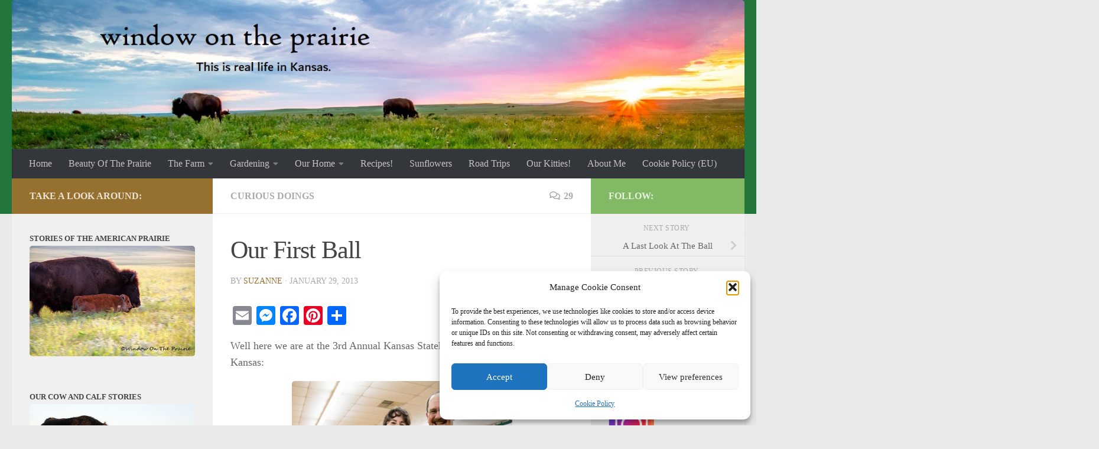

--- FILE ---
content_type: text/html; charset=UTF-8
request_url: https://www.windowontheprairie.com/2013/01/29/our-first-ball/
body_size: 116415
content:
<!DOCTYPE html>
<html class="no-js" lang="en-US">
<head>
  <meta charset="UTF-8">
  <meta name="viewport" content="width=device-width, initial-scale=1.0">
  <link rel="profile" href="https://gmpg.org/xfn/11" />
  <link rel="pingback" href="https://www.windowontheprairie.com/xmlrpc.php">

  <title>Our First Ball &#8211; Window On The Prairie</title>
<meta name='robots' content='max-image-preview:large' />
	<style>img:is([sizes="auto" i], [sizes^="auto," i]) { contain-intrinsic-size: 3000px 1500px }</style>
	<script>document.documentElement.className = document.documentElement.className.replace("no-js","js");</script>
<link rel='dns-prefetch' href='//static.addtoany.com' />
<link rel="alternate" type="application/rss+xml" title="Window On The Prairie &raquo; Feed" href="https://www.windowontheprairie.com/feed/" />
<link rel="alternate" type="application/rss+xml" title="Window On The Prairie &raquo; Comments Feed" href="https://www.windowontheprairie.com/comments/feed/" />
<link rel="alternate" type="application/rss+xml" title="Window On The Prairie &raquo; Our First Ball Comments Feed" href="https://www.windowontheprairie.com/2013/01/29/our-first-ball/feed/" />
<script>
window._wpemojiSettings = {"baseUrl":"https:\/\/s.w.org\/images\/core\/emoji\/16.0.1\/72x72\/","ext":".png","svgUrl":"https:\/\/s.w.org\/images\/core\/emoji\/16.0.1\/svg\/","svgExt":".svg","source":{"concatemoji":"https:\/\/www.windowontheprairie.com\/wp-includes\/js\/wp-emoji-release.min.js?ver=6.8.3"}};
/*! This file is auto-generated */
!function(s,n){var o,i,e;function c(e){try{var t={supportTests:e,timestamp:(new Date).valueOf()};sessionStorage.setItem(o,JSON.stringify(t))}catch(e){}}function p(e,t,n){e.clearRect(0,0,e.canvas.width,e.canvas.height),e.fillText(t,0,0);var t=new Uint32Array(e.getImageData(0,0,e.canvas.width,e.canvas.height).data),a=(e.clearRect(0,0,e.canvas.width,e.canvas.height),e.fillText(n,0,0),new Uint32Array(e.getImageData(0,0,e.canvas.width,e.canvas.height).data));return t.every(function(e,t){return e===a[t]})}function u(e,t){e.clearRect(0,0,e.canvas.width,e.canvas.height),e.fillText(t,0,0);for(var n=e.getImageData(16,16,1,1),a=0;a<n.data.length;a++)if(0!==n.data[a])return!1;return!0}function f(e,t,n,a){switch(t){case"flag":return n(e,"\ud83c\udff3\ufe0f\u200d\u26a7\ufe0f","\ud83c\udff3\ufe0f\u200b\u26a7\ufe0f")?!1:!n(e,"\ud83c\udde8\ud83c\uddf6","\ud83c\udde8\u200b\ud83c\uddf6")&&!n(e,"\ud83c\udff4\udb40\udc67\udb40\udc62\udb40\udc65\udb40\udc6e\udb40\udc67\udb40\udc7f","\ud83c\udff4\u200b\udb40\udc67\u200b\udb40\udc62\u200b\udb40\udc65\u200b\udb40\udc6e\u200b\udb40\udc67\u200b\udb40\udc7f");case"emoji":return!a(e,"\ud83e\udedf")}return!1}function g(e,t,n,a){var r="undefined"!=typeof WorkerGlobalScope&&self instanceof WorkerGlobalScope?new OffscreenCanvas(300,150):s.createElement("canvas"),o=r.getContext("2d",{willReadFrequently:!0}),i=(o.textBaseline="top",o.font="600 32px Arial",{});return e.forEach(function(e){i[e]=t(o,e,n,a)}),i}function t(e){var t=s.createElement("script");t.src=e,t.defer=!0,s.head.appendChild(t)}"undefined"!=typeof Promise&&(o="wpEmojiSettingsSupports",i=["flag","emoji"],n.supports={everything:!0,everythingExceptFlag:!0},e=new Promise(function(e){s.addEventListener("DOMContentLoaded",e,{once:!0})}),new Promise(function(t){var n=function(){try{var e=JSON.parse(sessionStorage.getItem(o));if("object"==typeof e&&"number"==typeof e.timestamp&&(new Date).valueOf()<e.timestamp+604800&&"object"==typeof e.supportTests)return e.supportTests}catch(e){}return null}();if(!n){if("undefined"!=typeof Worker&&"undefined"!=typeof OffscreenCanvas&&"undefined"!=typeof URL&&URL.createObjectURL&&"undefined"!=typeof Blob)try{var e="postMessage("+g.toString()+"("+[JSON.stringify(i),f.toString(),p.toString(),u.toString()].join(",")+"));",a=new Blob([e],{type:"text/javascript"}),r=new Worker(URL.createObjectURL(a),{name:"wpTestEmojiSupports"});return void(r.onmessage=function(e){c(n=e.data),r.terminate(),t(n)})}catch(e){}c(n=g(i,f,p,u))}t(n)}).then(function(e){for(var t in e)n.supports[t]=e[t],n.supports.everything=n.supports.everything&&n.supports[t],"flag"!==t&&(n.supports.everythingExceptFlag=n.supports.everythingExceptFlag&&n.supports[t]);n.supports.everythingExceptFlag=n.supports.everythingExceptFlag&&!n.supports.flag,n.DOMReady=!1,n.readyCallback=function(){n.DOMReady=!0}}).then(function(){return e}).then(function(){var e;n.supports.everything||(n.readyCallback(),(e=n.source||{}).concatemoji?t(e.concatemoji):e.wpemoji&&e.twemoji&&(t(e.twemoji),t(e.wpemoji)))}))}((window,document),window._wpemojiSettings);
</script>
<link rel='stylesheet' id='sbi_styles-css' href='https://www.windowontheprairie.com/wp-content/plugins/instagram-feed/css/sbi-styles.min.css?ver=6.10.0' media='all' />
<style id='wp-emoji-styles-inline-css'>

	img.wp-smiley, img.emoji {
		display: inline !important;
		border: none !important;
		box-shadow: none !important;
		height: 1em !important;
		width: 1em !important;
		margin: 0 0.07em !important;
		vertical-align: -0.1em !important;
		background: none !important;
		padding: 0 !important;
	}
</style>
<link rel='stylesheet' id='wp-block-library-css' href='https://www.windowontheprairie.com/wp-includes/css/dist/block-library/style.min.css?ver=6.8.3' media='all' />
<style id='classic-theme-styles-inline-css'>
/*! This file is auto-generated */
.wp-block-button__link{color:#fff;background-color:#32373c;border-radius:9999px;box-shadow:none;text-decoration:none;padding:calc(.667em + 2px) calc(1.333em + 2px);font-size:1.125em}.wp-block-file__button{background:#32373c;color:#fff;text-decoration:none}
</style>
<style id='global-styles-inline-css'>
:root{--wp--preset--aspect-ratio--square: 1;--wp--preset--aspect-ratio--4-3: 4/3;--wp--preset--aspect-ratio--3-4: 3/4;--wp--preset--aspect-ratio--3-2: 3/2;--wp--preset--aspect-ratio--2-3: 2/3;--wp--preset--aspect-ratio--16-9: 16/9;--wp--preset--aspect-ratio--9-16: 9/16;--wp--preset--color--black: #000000;--wp--preset--color--cyan-bluish-gray: #abb8c3;--wp--preset--color--white: #ffffff;--wp--preset--color--pale-pink: #f78da7;--wp--preset--color--vivid-red: #cf2e2e;--wp--preset--color--luminous-vivid-orange: #ff6900;--wp--preset--color--luminous-vivid-amber: #fcb900;--wp--preset--color--light-green-cyan: #7bdcb5;--wp--preset--color--vivid-green-cyan: #00d084;--wp--preset--color--pale-cyan-blue: #8ed1fc;--wp--preset--color--vivid-cyan-blue: #0693e3;--wp--preset--color--vivid-purple: #9b51e0;--wp--preset--gradient--vivid-cyan-blue-to-vivid-purple: linear-gradient(135deg,rgba(6,147,227,1) 0%,rgb(155,81,224) 100%);--wp--preset--gradient--light-green-cyan-to-vivid-green-cyan: linear-gradient(135deg,rgb(122,220,180) 0%,rgb(0,208,130) 100%);--wp--preset--gradient--luminous-vivid-amber-to-luminous-vivid-orange: linear-gradient(135deg,rgba(252,185,0,1) 0%,rgba(255,105,0,1) 100%);--wp--preset--gradient--luminous-vivid-orange-to-vivid-red: linear-gradient(135deg,rgba(255,105,0,1) 0%,rgb(207,46,46) 100%);--wp--preset--gradient--very-light-gray-to-cyan-bluish-gray: linear-gradient(135deg,rgb(238,238,238) 0%,rgb(169,184,195) 100%);--wp--preset--gradient--cool-to-warm-spectrum: linear-gradient(135deg,rgb(74,234,220) 0%,rgb(151,120,209) 20%,rgb(207,42,186) 40%,rgb(238,44,130) 60%,rgb(251,105,98) 80%,rgb(254,248,76) 100%);--wp--preset--gradient--blush-light-purple: linear-gradient(135deg,rgb(255,206,236) 0%,rgb(152,150,240) 100%);--wp--preset--gradient--blush-bordeaux: linear-gradient(135deg,rgb(254,205,165) 0%,rgb(254,45,45) 50%,rgb(107,0,62) 100%);--wp--preset--gradient--luminous-dusk: linear-gradient(135deg,rgb(255,203,112) 0%,rgb(199,81,192) 50%,rgb(65,88,208) 100%);--wp--preset--gradient--pale-ocean: linear-gradient(135deg,rgb(255,245,203) 0%,rgb(182,227,212) 50%,rgb(51,167,181) 100%);--wp--preset--gradient--electric-grass: linear-gradient(135deg,rgb(202,248,128) 0%,rgb(113,206,126) 100%);--wp--preset--gradient--midnight: linear-gradient(135deg,rgb(2,3,129) 0%,rgb(40,116,252) 100%);--wp--preset--font-size--small: 13px;--wp--preset--font-size--medium: 20px;--wp--preset--font-size--large: 36px;--wp--preset--font-size--x-large: 42px;--wp--preset--spacing--20: 0.44rem;--wp--preset--spacing--30: 0.67rem;--wp--preset--spacing--40: 1rem;--wp--preset--spacing--50: 1.5rem;--wp--preset--spacing--60: 2.25rem;--wp--preset--spacing--70: 3.38rem;--wp--preset--spacing--80: 5.06rem;--wp--preset--shadow--natural: 6px 6px 9px rgba(0, 0, 0, 0.2);--wp--preset--shadow--deep: 12px 12px 50px rgba(0, 0, 0, 0.4);--wp--preset--shadow--sharp: 6px 6px 0px rgba(0, 0, 0, 0.2);--wp--preset--shadow--outlined: 6px 6px 0px -3px rgba(255, 255, 255, 1), 6px 6px rgba(0, 0, 0, 1);--wp--preset--shadow--crisp: 6px 6px 0px rgba(0, 0, 0, 1);}:where(.is-layout-flex){gap: 0.5em;}:where(.is-layout-grid){gap: 0.5em;}body .is-layout-flex{display: flex;}.is-layout-flex{flex-wrap: wrap;align-items: center;}.is-layout-flex > :is(*, div){margin: 0;}body .is-layout-grid{display: grid;}.is-layout-grid > :is(*, div){margin: 0;}:where(.wp-block-columns.is-layout-flex){gap: 2em;}:where(.wp-block-columns.is-layout-grid){gap: 2em;}:where(.wp-block-post-template.is-layout-flex){gap: 1.25em;}:where(.wp-block-post-template.is-layout-grid){gap: 1.25em;}.has-black-color{color: var(--wp--preset--color--black) !important;}.has-cyan-bluish-gray-color{color: var(--wp--preset--color--cyan-bluish-gray) !important;}.has-white-color{color: var(--wp--preset--color--white) !important;}.has-pale-pink-color{color: var(--wp--preset--color--pale-pink) !important;}.has-vivid-red-color{color: var(--wp--preset--color--vivid-red) !important;}.has-luminous-vivid-orange-color{color: var(--wp--preset--color--luminous-vivid-orange) !important;}.has-luminous-vivid-amber-color{color: var(--wp--preset--color--luminous-vivid-amber) !important;}.has-light-green-cyan-color{color: var(--wp--preset--color--light-green-cyan) !important;}.has-vivid-green-cyan-color{color: var(--wp--preset--color--vivid-green-cyan) !important;}.has-pale-cyan-blue-color{color: var(--wp--preset--color--pale-cyan-blue) !important;}.has-vivid-cyan-blue-color{color: var(--wp--preset--color--vivid-cyan-blue) !important;}.has-vivid-purple-color{color: var(--wp--preset--color--vivid-purple) !important;}.has-black-background-color{background-color: var(--wp--preset--color--black) !important;}.has-cyan-bluish-gray-background-color{background-color: var(--wp--preset--color--cyan-bluish-gray) !important;}.has-white-background-color{background-color: var(--wp--preset--color--white) !important;}.has-pale-pink-background-color{background-color: var(--wp--preset--color--pale-pink) !important;}.has-vivid-red-background-color{background-color: var(--wp--preset--color--vivid-red) !important;}.has-luminous-vivid-orange-background-color{background-color: var(--wp--preset--color--luminous-vivid-orange) !important;}.has-luminous-vivid-amber-background-color{background-color: var(--wp--preset--color--luminous-vivid-amber) !important;}.has-light-green-cyan-background-color{background-color: var(--wp--preset--color--light-green-cyan) !important;}.has-vivid-green-cyan-background-color{background-color: var(--wp--preset--color--vivid-green-cyan) !important;}.has-pale-cyan-blue-background-color{background-color: var(--wp--preset--color--pale-cyan-blue) !important;}.has-vivid-cyan-blue-background-color{background-color: var(--wp--preset--color--vivid-cyan-blue) !important;}.has-vivid-purple-background-color{background-color: var(--wp--preset--color--vivid-purple) !important;}.has-black-border-color{border-color: var(--wp--preset--color--black) !important;}.has-cyan-bluish-gray-border-color{border-color: var(--wp--preset--color--cyan-bluish-gray) !important;}.has-white-border-color{border-color: var(--wp--preset--color--white) !important;}.has-pale-pink-border-color{border-color: var(--wp--preset--color--pale-pink) !important;}.has-vivid-red-border-color{border-color: var(--wp--preset--color--vivid-red) !important;}.has-luminous-vivid-orange-border-color{border-color: var(--wp--preset--color--luminous-vivid-orange) !important;}.has-luminous-vivid-amber-border-color{border-color: var(--wp--preset--color--luminous-vivid-amber) !important;}.has-light-green-cyan-border-color{border-color: var(--wp--preset--color--light-green-cyan) !important;}.has-vivid-green-cyan-border-color{border-color: var(--wp--preset--color--vivid-green-cyan) !important;}.has-pale-cyan-blue-border-color{border-color: var(--wp--preset--color--pale-cyan-blue) !important;}.has-vivid-cyan-blue-border-color{border-color: var(--wp--preset--color--vivid-cyan-blue) !important;}.has-vivid-purple-border-color{border-color: var(--wp--preset--color--vivid-purple) !important;}.has-vivid-cyan-blue-to-vivid-purple-gradient-background{background: var(--wp--preset--gradient--vivid-cyan-blue-to-vivid-purple) !important;}.has-light-green-cyan-to-vivid-green-cyan-gradient-background{background: var(--wp--preset--gradient--light-green-cyan-to-vivid-green-cyan) !important;}.has-luminous-vivid-amber-to-luminous-vivid-orange-gradient-background{background: var(--wp--preset--gradient--luminous-vivid-amber-to-luminous-vivid-orange) !important;}.has-luminous-vivid-orange-to-vivid-red-gradient-background{background: var(--wp--preset--gradient--luminous-vivid-orange-to-vivid-red) !important;}.has-very-light-gray-to-cyan-bluish-gray-gradient-background{background: var(--wp--preset--gradient--very-light-gray-to-cyan-bluish-gray) !important;}.has-cool-to-warm-spectrum-gradient-background{background: var(--wp--preset--gradient--cool-to-warm-spectrum) !important;}.has-blush-light-purple-gradient-background{background: var(--wp--preset--gradient--blush-light-purple) !important;}.has-blush-bordeaux-gradient-background{background: var(--wp--preset--gradient--blush-bordeaux) !important;}.has-luminous-dusk-gradient-background{background: var(--wp--preset--gradient--luminous-dusk) !important;}.has-pale-ocean-gradient-background{background: var(--wp--preset--gradient--pale-ocean) !important;}.has-electric-grass-gradient-background{background: var(--wp--preset--gradient--electric-grass) !important;}.has-midnight-gradient-background{background: var(--wp--preset--gradient--midnight) !important;}.has-small-font-size{font-size: var(--wp--preset--font-size--small) !important;}.has-medium-font-size{font-size: var(--wp--preset--font-size--medium) !important;}.has-large-font-size{font-size: var(--wp--preset--font-size--large) !important;}.has-x-large-font-size{font-size: var(--wp--preset--font-size--x-large) !important;}
:where(.wp-block-post-template.is-layout-flex){gap: 1.25em;}:where(.wp-block-post-template.is-layout-grid){gap: 1.25em;}
:where(.wp-block-columns.is-layout-flex){gap: 2em;}:where(.wp-block-columns.is-layout-grid){gap: 2em;}
:root :where(.wp-block-pullquote){font-size: 1.5em;line-height: 1.6;}
</style>
<link rel='stylesheet' id='cmplz-general-css' href='https://www.windowontheprairie.com/wp-content/plugins/complianz-gdpr/assets/css/cookieblocker.min.css?ver=1763657791' media='all' />
<link rel='stylesheet' id='hueman-main-style-css' href='https://www.windowontheprairie.com/wp-content/themes/hueman/assets/front/css/main.min.css?ver=3.7.27' media='all' />
<style id='hueman-main-style-inline-css'>
body { font-family:Georgia, serif;font-size:1.00rem }@media only screen and (min-width: 720px) {
        .nav > li { font-size:1.00rem; }
      }::selection { background-color: #96702e; }
::-moz-selection { background-color: #96702e; }a,a>span.hu-external::after,.themeform label .required,#flexslider-featured .flex-direction-nav .flex-next:hover,#flexslider-featured .flex-direction-nav .flex-prev:hover,.post-hover:hover .post-title a,.post-title a:hover,.sidebar.s1 .post-nav li a:hover i,.content .post-nav li a:hover i,.post-related a:hover,.sidebar.s1 .widget_rss ul li a,#footer .widget_rss ul li a,.sidebar.s1 .widget_calendar a,#footer .widget_calendar a,.sidebar.s1 .alx-tab .tab-item-category a,.sidebar.s1 .alx-posts .post-item-category a,.sidebar.s1 .alx-tab li:hover .tab-item-title a,.sidebar.s1 .alx-tab li:hover .tab-item-comment a,.sidebar.s1 .alx-posts li:hover .post-item-title a,#footer .alx-tab .tab-item-category a,#footer .alx-posts .post-item-category a,#footer .alx-tab li:hover .tab-item-title a,#footer .alx-tab li:hover .tab-item-comment a,#footer .alx-posts li:hover .post-item-title a,.comment-tabs li.active a,.comment-awaiting-moderation,.child-menu a:hover,.child-menu .current_page_item > a,.wp-pagenavi a{ color: #96702e; }input[type="submit"],.themeform button[type="submit"],.sidebar.s1 .sidebar-top,.sidebar.s1 .sidebar-toggle,#flexslider-featured .flex-control-nav li a.flex-active,.post-tags a:hover,.sidebar.s1 .widget_calendar caption,#footer .widget_calendar caption,.author-bio .bio-avatar:after,.commentlist li.bypostauthor > .comment-body:after,.commentlist li.comment-author-admin > .comment-body:after{ background-color: #96702e; }.post-format .format-container { border-color: #96702e; }.sidebar.s1 .alx-tabs-nav li.active a,#footer .alx-tabs-nav li.active a,.comment-tabs li.active a,.wp-pagenavi a:hover,.wp-pagenavi a:active,.wp-pagenavi span.current{ border-bottom-color: #96702e!important; }.sidebar.s2 .post-nav li a:hover i,
.sidebar.s2 .widget_rss ul li a,
.sidebar.s2 .widget_calendar a,
.sidebar.s2 .alx-tab .tab-item-category a,
.sidebar.s2 .alx-posts .post-item-category a,
.sidebar.s2 .alx-tab li:hover .tab-item-title a,
.sidebar.s2 .alx-tab li:hover .tab-item-comment a,
.sidebar.s2 .alx-posts li:hover .post-item-title a { color: #82b965; }
.sidebar.s2 .sidebar-top,.sidebar.s2 .sidebar-toggle,.post-comments,.jp-play-bar,.jp-volume-bar-value,.sidebar.s2 .widget_calendar caption{ background-color: #82b965; }.sidebar.s2 .alx-tabs-nav li.active a { border-bottom-color: #82b965; }
.post-comments::before { border-right-color: #82b965; }
      .search-expand,
              #nav-topbar.nav-container { background-color: #26272b}@media only screen and (min-width: 720px) {
                #nav-topbar .nav ul { background-color: #26272b; }
              }.is-scrolled #header .nav-container.desktop-sticky,
              .is-scrolled #header .search-expand { background-color: #26272b; background-color: rgba(38,39,43,0.90) }.is-scrolled .topbar-transparent #nav-topbar.desktop-sticky .nav ul { background-color: #26272b; background-color: rgba(38,39,43,0.95) }#header { background-color: #22753d; }
@media only screen and (min-width: 720px) {
  #nav-header .nav ul { background-color: #22753d; }
}
        #header #nav-mobile { background-color: #33363b; }.is-scrolled #header #nav-mobile { background-color: #33363b; background-color: rgba(51,54,59,0.90) }#nav-header.nav-container, #main-header-search .search-expand { background-color: #33363b; }
@media only screen and (min-width: 720px) {
  #nav-header .nav ul { background-color: #33363b; }
}
        img { -webkit-border-radius: 5px; border-radius: 5px; }body { background-color: #eaeaea; }
</style>
<link rel='stylesheet' id='hueman-font-awesome-css' href='https://www.windowontheprairie.com/wp-content/themes/hueman/assets/front/css/font-awesome.min.css?ver=3.7.27' media='all' />
<link rel='stylesheet' id='addtoany-css' href='https://www.windowontheprairie.com/wp-content/plugins/add-to-any/addtoany.min.css?ver=1.16' media='all' />
<script id="addtoany-core-js-before">
window.a2a_config=window.a2a_config||{};a2a_config.callbacks=[];a2a_config.overlays=[];a2a_config.templates={};
</script>
<script defer src="https://static.addtoany.com/menu/page.js" id="addtoany-core-js"></script>
<script src="https://www.windowontheprairie.com/wp-includes/js/jquery/jquery.min.js?ver=3.7.1" id="jquery-core-js"></script>
<script src="https://www.windowontheprairie.com/wp-includes/js/jquery/jquery-migrate.min.js?ver=3.4.1" id="jquery-migrate-js"></script>
<script defer src="https://www.windowontheprairie.com/wp-content/plugins/add-to-any/addtoany.min.js?ver=1.1" id="addtoany-jquery-js"></script>
<link rel="https://api.w.org/" href="https://www.windowontheprairie.com/wp-json/" /><link rel="alternate" title="JSON" type="application/json" href="https://www.windowontheprairie.com/wp-json/wp/v2/posts/15106" /><link rel="EditURI" type="application/rsd+xml" title="RSD" href="https://www.windowontheprairie.com/xmlrpc.php?rsd" />
<meta name="generator" content="WordPress 6.8.3" />
<link rel="canonical" href="https://www.windowontheprairie.com/2013/01/29/our-first-ball/" />
<link rel='shortlink' href='https://www.windowontheprairie.com/?p=15106' />
<link rel="alternate" title="oEmbed (JSON)" type="application/json+oembed" href="https://www.windowontheprairie.com/wp-json/oembed/1.0/embed?url=https%3A%2F%2Fwww.windowontheprairie.com%2F2013%2F01%2F29%2Four-first-ball%2F" />
<link rel="alternate" title="oEmbed (XML)" type="text/xml+oembed" href="https://www.windowontheprairie.com/wp-json/oembed/1.0/embed?url=https%3A%2F%2Fwww.windowontheprairie.com%2F2013%2F01%2F29%2Four-first-ball%2F&#038;format=xml" />
			<style>.cmplz-hidden {
					display: none !important;
				}</style>    <link rel="preload" as="font" type="font/woff2" href="https://www.windowontheprairie.com/wp-content/themes/hueman/assets/front/webfonts/fa-brands-400.woff2?v=5.15.2" crossorigin="anonymous"/>
    <link rel="preload" as="font" type="font/woff2" href="https://www.windowontheprairie.com/wp-content/themes/hueman/assets/front/webfonts/fa-regular-400.woff2?v=5.15.2" crossorigin="anonymous"/>
    <link rel="preload" as="font" type="font/woff2" href="https://www.windowontheprairie.com/wp-content/themes/hueman/assets/front/webfonts/fa-solid-900.woff2?v=5.15.2" crossorigin="anonymous"/>
  <!--[if lt IE 9]>
<script src="https://www.windowontheprairie.com/wp-content/themes/hueman/assets/front/js/ie/html5shiv-printshiv.min.js"></script>
<script src="https://www.windowontheprairie.com/wp-content/themes/hueman/assets/front/js/ie/selectivizr.js"></script>
<![endif]-->
		<style id="wp-custom-css">
			/*
 ===============================
   Print Styles for Posts (Triggered by Print Button)
   =============================== */
@media print {
	/* override and neutralize the pseudo-element */
.container-inner > .main::after {
	background-color: unset !important;
	position: static !important;
	top: auto !important;
	bottom: auto !important;
	content: none !important;
	display: inline !important;
	z-index: auto !important;
}

 #content .author-bio + h4.heading {
    display: none !important;
  }

	.col-3cm {
		overflow: visible !important;
	}
  /* Hide non‑essential elements */
  header, nav, .sidebar, #secondary,
  footer, #colophon,
  .page-title,
  .post-byline, .post-tags, .author-bio,
  .related-posts, .post-related,
  #comments,
  .post-nav,
  .print-button,
  .addtoany_share_save_container,
  /* Cookie banners / misc pop‑ups */
  #cookie-banner, .cookie-banner,
  .cmplz-cookiebanner-container,
  #wpadminbar {
    display: none !important;
  }

  /* Clear the clearfix pseudo‑elements that create the narrow column */
  .group::before,
  .group::after {
    content: none !important;
    display: block !important;
  }

  /* Force the entire layout to be single‑column, full‑width */
  #wrapper,
  #page,
	header,
	#content,
  .container,
  .container-inner,
  .main,
  .main-inner,
  .content,
	.entry,
	.themeform,
  .hu-pad.group,
  article.post {
    float: none !important;
    width: 100% !important;
    max-width: 100% !important;
    margin: 0 !important;
    padding: 0 !important;
		overflow: visible !important;
		background:pink !important;
  }

  /* Add some padding for readability */
  article.post {
    padding: 1in !important;     /* adjust to taste */
    box-sizing: border-box !important;
  }

  /* Ensure images fit the full width */
  article.post img {
    max-width: 100% !important;
    height: auto !important;
  }

  /* Prevent long headings from being truncated */
  article.post h1 {
    white-space: normal !important;
    overflow-wrap: break-word !important;
  }
	
}
		</style>
		</head>

<body data-cmplz=1 class="wp-singular post-template-default single single-post postid-15106 single-format-standard wp-embed-responsive wp-theme-hueman col-3cm full-width header-desktop-sticky header-mobile-sticky hueman-3-7-27 chrome">
<div id="wrapper">
  <a class="screen-reader-text skip-link" href="#content">Skip to content</a>
  
  <header id="header" class="main-menu-mobile-on one-mobile-menu main_menu header-ads-desktop  topbar-transparent has-header-img">
        <nav class="nav-container group mobile-menu mobile-sticky " id="nav-mobile" data-menu-id="header-1">
  <div class="mobile-title-logo-in-header"><p class="site-title">                  <a class="custom-logo-link" href="https://www.windowontheprairie.com/" rel="home" title="Window On The Prairie | Home page">Window On The Prairie</a>                </p></div>
        
                    <!-- <div class="ham__navbar-toggler collapsed" aria-expanded="false">
          <div class="ham__navbar-span-wrapper">
            <span class="ham-toggler-menu__span"></span>
          </div>
        </div> -->
        <button class="ham__navbar-toggler-two collapsed" title="Menu" aria-expanded="false">
          <span class="ham__navbar-span-wrapper">
            <span class="line line-1"></span>
            <span class="line line-2"></span>
            <span class="line line-3"></span>
          </span>
        </button>
            
      <div class="nav-text"></div>
      <div class="nav-wrap container">
                  <ul class="nav container-inner group mobile-search">
                            <li>
                  <form role="search" method="get" class="search-form" action="https://www.windowontheprairie.com/">
				<label>
					<span class="screen-reader-text">Search for:</span>
					<input type="search" class="search-field" placeholder="Search &hellip;" value="" name="s" />
				</label>
				<input type="submit" class="search-submit" value="Search" />
			</form>                </li>
                      </ul>
                <ul id="menu-categories" class="nav container-inner group"><li id="menu-item-20286" class="menu-item menu-item-type-custom menu-item-object-custom menu-item-home menu-item-20286"><a href="http://www.windowontheprairie.com">Home</a></li>
<li id="menu-item-20282" class="menu-item menu-item-type-post_type menu-item-object-page menu-item-20282"><a href="https://www.windowontheprairie.com/beauty-of-the-prairie/">Beauty Of The Prairie</a></li>
<li id="menu-item-20275" class="menu-item menu-item-type-taxonomy menu-item-object-category menu-item-has-children menu-item-20275"><a href="https://www.windowontheprairie.com/category/thefarm/">The Farm</a>
<ul class="sub-menu">
	<li id="menu-item-20284" class="menu-item menu-item-type-post_type menu-item-object-page menu-item-20284"><a href="https://www.windowontheprairie.com/the-cattle-herd/">The Cattle Herd</a></li>
</ul>
</li>
<li id="menu-item-20276" class="menu-item menu-item-type-taxonomy menu-item-object-category menu-item-has-children menu-item-20276"><a href="https://www.windowontheprairie.com/category/gardening/">Gardening</a>
<ul class="sub-menu">
	<li id="menu-item-20287" class="menu-item menu-item-type-taxonomy menu-item-object-category menu-item-20287"><a href="https://www.windowontheprairie.com/category/gardening/flowergarden/">Flower Garden</a></li>
	<li id="menu-item-20288" class="menu-item menu-item-type-taxonomy menu-item-object-category menu-item-20288"><a href="https://www.windowontheprairie.com/category/gardening/vegetablegarden/">Vegetable Garden</a></li>
</ul>
</li>
<li id="menu-item-20277" class="menu-item menu-item-type-taxonomy menu-item-object-category menu-item-has-children menu-item-20277"><a href="https://www.windowontheprairie.com/category/our-home/">Our Home</a>
<ul class="sub-menu">
	<li id="menu-item-20289" class="menu-item menu-item-type-post_type menu-item-object-page menu-item-20289"><a href="https://www.windowontheprairie.com/new-siding-project/">New Siding Project</a></li>
	<li id="menu-item-20290" class="menu-item menu-item-type-post_type menu-item-object-page menu-item-20290"><a href="https://www.windowontheprairie.com/handmade/">Handmade</a></li>
</ul>
</li>
<li id="menu-item-20280" class="menu-item menu-item-type-post_type menu-item-object-page menu-item-20280"><a href="https://www.windowontheprairie.com/recipes/">Recipes!</a></li>
<li id="menu-item-20278" class="menu-item menu-item-type-taxonomy menu-item-object-category menu-item-20278"><a href="https://www.windowontheprairie.com/category/sunflowers-2/">Sunflowers</a></li>
<li id="menu-item-20295" class="menu-item menu-item-type-post_type menu-item-object-page menu-item-20295"><a href="https://www.windowontheprairie.com/road-trips/">Road Trips</a></li>
<li id="menu-item-20281" class="menu-item menu-item-type-post_type menu-item-object-page menu-item-20281"><a href="https://www.windowontheprairie.com/about-kitty/">Our Kitties!</a></li>
<li id="menu-item-20283" class="menu-item menu-item-type-post_type menu-item-object-page menu-item-20283"><a href="https://www.windowontheprairie.com/about-me/">About Me</a></li>
<li id="menu-item-20390" class="menu-item menu-item-type-post_type menu-item-object-page menu-item-20390"><a href="https://www.windowontheprairie.com/cookie-policy-eu/">Cookie Policy (EU)</a></li>
</ul>      </div>
</nav><!--/#nav-topbar-->  
  
  <div class="container group">
        <div class="container-inner">

                <div id="header-image-wrap">
              <div class="group hu-pad central-header-zone">
                                                          <div id="header-widgets">
                                                </div><!--/#header-ads-->
                                </div>

              <a href="https://www.windowontheprairie.com/" rel="home"><img src="https://www.windowontheprairie.com/wp-content/uploads/2022/09/170625_1299.jpg" width="1380" height="281" alt="" class="new-site-image" srcset="https://www.windowontheprairie.com/wp-content/uploads/2022/09/170625_1299.jpg 1380w, https://www.windowontheprairie.com/wp-content/uploads/2022/09/170625_1299-300x61.jpg 300w, https://www.windowontheprairie.com/wp-content/uploads/2022/09/170625_1299-560x114.jpg 560w, https://www.windowontheprairie.com/wp-content/uploads/2022/09/170625_1299-768x156.jpg 768w" sizes="(max-width: 1380px) 100vw, 1380px" decoding="async" fetchpriority="high" /></a>          </div>
      
                <nav class="nav-container group desktop-menu " id="nav-header" data-menu-id="header-2">
    <div class="nav-text"><!-- put your mobile menu text here --></div>

  <div class="nav-wrap container">
        <ul id="menu-categories-1" class="nav container-inner group"><li class="menu-item menu-item-type-custom menu-item-object-custom menu-item-home menu-item-20286"><a href="http://www.windowontheprairie.com">Home</a></li>
<li class="menu-item menu-item-type-post_type menu-item-object-page menu-item-20282"><a href="https://www.windowontheprairie.com/beauty-of-the-prairie/">Beauty Of The Prairie</a></li>
<li class="menu-item menu-item-type-taxonomy menu-item-object-category menu-item-has-children menu-item-20275"><a href="https://www.windowontheprairie.com/category/thefarm/">The Farm</a>
<ul class="sub-menu">
	<li class="menu-item menu-item-type-post_type menu-item-object-page menu-item-20284"><a href="https://www.windowontheprairie.com/the-cattle-herd/">The Cattle Herd</a></li>
</ul>
</li>
<li class="menu-item menu-item-type-taxonomy menu-item-object-category menu-item-has-children menu-item-20276"><a href="https://www.windowontheprairie.com/category/gardening/">Gardening</a>
<ul class="sub-menu">
	<li class="menu-item menu-item-type-taxonomy menu-item-object-category menu-item-20287"><a href="https://www.windowontheprairie.com/category/gardening/flowergarden/">Flower Garden</a></li>
	<li class="menu-item menu-item-type-taxonomy menu-item-object-category menu-item-20288"><a href="https://www.windowontheprairie.com/category/gardening/vegetablegarden/">Vegetable Garden</a></li>
</ul>
</li>
<li class="menu-item menu-item-type-taxonomy menu-item-object-category menu-item-has-children menu-item-20277"><a href="https://www.windowontheprairie.com/category/our-home/">Our Home</a>
<ul class="sub-menu">
	<li class="menu-item menu-item-type-post_type menu-item-object-page menu-item-20289"><a href="https://www.windowontheprairie.com/new-siding-project/">New Siding Project</a></li>
	<li class="menu-item menu-item-type-post_type menu-item-object-page menu-item-20290"><a href="https://www.windowontheprairie.com/handmade/">Handmade</a></li>
</ul>
</li>
<li class="menu-item menu-item-type-post_type menu-item-object-page menu-item-20280"><a href="https://www.windowontheprairie.com/recipes/">Recipes!</a></li>
<li class="menu-item menu-item-type-taxonomy menu-item-object-category menu-item-20278"><a href="https://www.windowontheprairie.com/category/sunflowers-2/">Sunflowers</a></li>
<li class="menu-item menu-item-type-post_type menu-item-object-page menu-item-20295"><a href="https://www.windowontheprairie.com/road-trips/">Road Trips</a></li>
<li class="menu-item menu-item-type-post_type menu-item-object-page menu-item-20281"><a href="https://www.windowontheprairie.com/about-kitty/">Our Kitties!</a></li>
<li class="menu-item menu-item-type-post_type menu-item-object-page menu-item-20283"><a href="https://www.windowontheprairie.com/about-me/">About Me</a></li>
<li class="menu-item menu-item-type-post_type menu-item-object-page menu-item-20390"><a href="https://www.windowontheprairie.com/cookie-policy-eu/">Cookie Policy (EU)</a></li>
</ul>  </div>
</nav><!--/#nav-header-->      
    </div><!--/.container-inner-->
      </div><!--/.container-->

</header><!--/#header-->
  
  <div class="container" id="page">
    <div class="container-inner">
            <div class="main">
        <div class="main-inner group">
          
              <main class="content" id="content">
              <div class="page-title hu-pad group">
          	    		<ul class="meta-single group">
    			<li class="category"><a href="https://www.windowontheprairie.com/category/curious-doings/" rel="category tag">Curious Doings</a></li>
    			    			<li class="comments"><a href="https://www.windowontheprairie.com/2013/01/29/our-first-ball/#comments"><i class="far fa-comments"></i>29</a></li>
    			    		</ul>
            
    </div><!--/.page-title-->
          <div class="hu-pad group">
              <article class="post-15106 post type-post status-publish format-standard has-post-thumbnail hentry category-curious-doings tag-flint-hills-victorian-dance-society tag-kansas-statehood-ball tag-our-first-ball">
    <div class="post-inner group">

      <h1 class="post-title entry-title">Our First Ball</h1>
  <p class="post-byline">
       by     <span class="vcard author">
       <span class="fn"><a href="https://www.windowontheprairie.com/author/admin/" title="Posts by Suzanne" rel="author">Suzanne</a></span>
     </span>
     &middot;
                          <span class="published">January 29, 2013</span>
          </p>

                                
      <div class="clear"></div>

      <div class="entry themeform">
        <div class="entry-inner">
          <div class="addtoany_share_save_container addtoany_content addtoany_content_top"><div class="a2a_kit a2a_kit_size_32 addtoany_list" data-a2a-url="https://www.windowontheprairie.com/2013/01/29/our-first-ball/" data-a2a-title="Our First Ball"><a class="a2a_button_email" href="https://www.addtoany.com/add_to/email?linkurl=https%3A%2F%2Fwww.windowontheprairie.com%2F2013%2F01%2F29%2Four-first-ball%2F&amp;linkname=Our%20First%20Ball" title="Email" rel="nofollow noopener" target="_blank"></a><a class="a2a_button_facebook_messenger" href="https://www.addtoany.com/add_to/facebook_messenger?linkurl=https%3A%2F%2Fwww.windowontheprairie.com%2F2013%2F01%2F29%2Four-first-ball%2F&amp;linkname=Our%20First%20Ball" title="Messenger" rel="nofollow noopener" target="_blank"></a><a class="a2a_button_facebook" href="https://www.addtoany.com/add_to/facebook?linkurl=https%3A%2F%2Fwww.windowontheprairie.com%2F2013%2F01%2F29%2Four-first-ball%2F&amp;linkname=Our%20First%20Ball" title="Facebook" rel="nofollow noopener" target="_blank"></a><a class="a2a_button_pinterest" href="https://www.addtoany.com/add_to/pinterest?linkurl=https%3A%2F%2Fwww.windowontheprairie.com%2F2013%2F01%2F29%2Four-first-ball%2F&amp;linkname=Our%20First%20Ball" title="Pinterest" rel="nofollow noopener" target="_blank"></a><a class="a2a_dd addtoany_share_save addtoany_share" href="https://www.addtoany.com/share"></a></div></div><p>Well here we are at the 3rd Annual Kansas Statehood Ball in Cottonwood Falls Kansas:</p>
<p style="text-align: center;"><a href="http://windowontheprairie.com/2013/01/29/our-first-ball/130126_6228-2/" rel="attachment wp-att-15109"><img decoding="async" class="aligncenter size-large wp-image-15109" alt="130126_6228" src="http://windowontheprairie.com/wp-content/uploads/2013/01/130126_62281-373x560.jpg" width="373" height="560" srcset="https://www.windowontheprairie.com/wp-content/uploads/2013/01/130126_62281-373x560.jpg 373w, https://www.windowontheprairie.com/wp-content/uploads/2013/01/130126_62281-200x300.jpg 200w, https://www.windowontheprairie.com/wp-content/uploads/2013/01/130126_62281-100x150.jpg 100w, https://www.windowontheprairie.com/wp-content/uploads/2013/01/130126_62281-400x599.jpg 400w, https://www.windowontheprairie.com/wp-content/uploads/2013/01/130126_62281.jpg 667w" sizes="(max-width: 373px) 100vw, 373px" /></a></p>
<p>For those of you just joining us, here&#8217;s the story: About a month ago, while on a visit to the Tallgrass Praire, we were invited to attend the annual Statehood Ball in Cottonwood Falls. Period attire (1860-1870) was not mandatory, but encouraged. We pondered for a bit, and then said yes.</p>
<p>When we got home we started work on assembling our 1861 (the year Kansas became a state) outfits. Harland&#8217;s was easy. We found the shirt and pants at thrift stores, and his vest was ordered online from a company specializing in 19th century clothing.  Done.  And doesn&#8217;t he look dapper?</p>
<p>My outfit though required lots of <a title="Click here to see me in my undergarments" href="http://windowontheprairie.com/2013/01/24/me-in-my-underoos/">undergarments</a> including a chemise, bloomers, 2 petticoats, a hoopskirt, and corset, all of which I ordered online from different companies that carry reproduction clothing. As for the dress, I could either have one sewn for me ($600 -$1000) or sew it myself. So I bought the pattern and material and got to work.</p>
<p>Many hours of measuring, cutting, fitting, and sewing later, I had finally finished a skirt and bodice.</p>
<p style="text-align: center;"><a href="http://windowontheprairie.com/2013/01/29/our-first-ball/130126_6114/" rel="attachment wp-att-15110"><img decoding="async" class="aligncenter size-large wp-image-15110" alt="130126_6114" src="http://windowontheprairie.com/wp-content/uploads/2013/01/130126_6114-286x560.jpg" width="286" height="560" srcset="https://www.windowontheprairie.com/wp-content/uploads/2013/01/130126_6114-286x560.jpg 286w, https://www.windowontheprairie.com/wp-content/uploads/2013/01/130126_6114-153x300.jpg 153w, https://www.windowontheprairie.com/wp-content/uploads/2013/01/130126_6114-76x150.jpg 76w, https://www.windowontheprairie.com/wp-content/uploads/2013/01/130126_6114.jpg 512w" sizes="(max-width: 286px) 100vw, 286px" /></a></p>
<p style="text-align: left;">The skirt was made of 8 pattern pieces and was fully lined but it was not hard to sew.</p>
<p style="text-align: left;">However, the bodice was a most difficult thing I&#8217;ve ever sewn. It&#8217;s hard to tell from the pics, but it&#8217;s made of 10 pattern pieces, and is fully lined. Seven of the seams contain bodice boning, 1/4 inch wide strips of spring steel to give the bodice form and structure. The green piping around the neckline and waist required hours of hand stitching as did the hook and eye closure up the back.</p>
<p style="text-align: left;">On the morning of the ball I sewed the last of the 20 hooks and eyes. I wish I&#8217;d had more time to sew some lace, ribbon, or bows onto to the dress, but time ran out.</p>
<p style="text-align: left;">All the work was worth it when we arrived at the ball. We had never done any of the 19th century dances before. It was group dancing, similar to square dancing, only more complicated. There was instruction before each dance on the different steps, but Harland and I had trouble with the difficult stuff, like &#8220;turn to the left&#8221;&#8230;&#8230;which is our left????  So we were doomed to make fools of ourselves, which we did, but we had a good time doing it:</p>
<p style="text-align: left;">.</p>
<p><iframe data-placeholder-image="https://www.windowontheprairie.com/wp-content/uploads/complianz/placeholders/youtubeDPDYyr42fCw-maxresdefault.webp" data-category="marketing" data-service="youtube" class="cmplz-placeholder-element cmplz-iframe cmplz-iframe-styles cmplz-video " data-cmplz-target="src" data-src-cmplz="http://www.youtube.com/embed/DPDYyr42fCw?rel=0" data-deferlazy="1" width="640" height="360"  src="about:blank"  frameborder="0" allowfullscreen></iframe></p>
<p style="text-align: left;">.</p>
<p style="text-align: left;">And gluttons for punishment that we are, we&#8217;re already looking forward to attending our next ball in April!</p>
<p style="text-align: left;">Now I have time to add some lace and ribbon to my dress before we go dancing again&#8230;..</p>
<p style="text-align: center;">oxoxoxoxoxoxoxoxoxoxoxoxoxoxo</p>
<p>&nbsp;</p>
<div class="addtoany_share_save_container addtoany_content addtoany_content_bottom"><div class="a2a_kit a2a_kit_size_32 addtoany_list" data-a2a-url="https://www.windowontheprairie.com/2013/01/29/our-first-ball/" data-a2a-title="Our First Ball"><a class="a2a_button_email" href="https://www.addtoany.com/add_to/email?linkurl=https%3A%2F%2Fwww.windowontheprairie.com%2F2013%2F01%2F29%2Four-first-ball%2F&amp;linkname=Our%20First%20Ball" title="Email" rel="nofollow noopener" target="_blank"></a><a class="a2a_button_facebook_messenger" href="https://www.addtoany.com/add_to/facebook_messenger?linkurl=https%3A%2F%2Fwww.windowontheprairie.com%2F2013%2F01%2F29%2Four-first-ball%2F&amp;linkname=Our%20First%20Ball" title="Messenger" rel="nofollow noopener" target="_blank"></a><a class="a2a_button_facebook" href="https://www.addtoany.com/add_to/facebook?linkurl=https%3A%2F%2Fwww.windowontheprairie.com%2F2013%2F01%2F29%2Four-first-ball%2F&amp;linkname=Our%20First%20Ball" title="Facebook" rel="nofollow noopener" target="_blank"></a><a class="a2a_button_pinterest" href="https://www.addtoany.com/add_to/pinterest?linkurl=https%3A%2F%2Fwww.windowontheprairie.com%2F2013%2F01%2F29%2Four-first-ball%2F&amp;linkname=Our%20First%20Ball" title="Pinterest" rel="nofollow noopener" target="_blank"></a><a class="a2a_dd addtoany_share_save addtoany_share" href="https://www.addtoany.com/share"></a></div></div>          <nav class="pagination group">
                      </nav><!--/.pagination-->
        </div>

        
        <div class="clear"></div>
      </div><!--/.entry-->

    </div><!--/.post-inner-->
  </article><!--/.post-->

<div class="clear"></div>

<p class="post-tags"><span>Tags:</span> <a href="https://www.windowontheprairie.com/tag/flint-hills-victorian-dance-society/" rel="tag">Flint Hills Victorian Dance Society</a><a href="https://www.windowontheprairie.com/tag/kansas-statehood-ball/" rel="tag">Kansas Statehood Ball</a><a href="https://www.windowontheprairie.com/tag/our-first-ball/" rel="tag">Our First Ball</a></p>
  <div class="author-bio">
    <div class="bio-avatar"><img alt='' src='https://secure.gravatar.com/avatar/392aa9c30198f08545a7c8fc0485eeeaffc7dc0a8aebd9923db47bae05103fc9?s=128&#038;d=blank&#038;r=g' srcset='https://secure.gravatar.com/avatar/392aa9c30198f08545a7c8fc0485eeeaffc7dc0a8aebd9923db47bae05103fc9?s=256&#038;d=blank&#038;r=g 2x' class='avatar avatar-128 photo' height='128' width='128' loading='lazy' decoding='async'/></div>
    <p class="bio-name">Suzanne</p>
    <p class="bio-desc">Cattle, corn, wheat, beans, mud, snow, ice, and drought. Plenty of fresh air and quiet. Our life is sometimes heartbreaking, sometimes joyous, but never boring.</p>
    <div class="clear"></div>
  </div>



<h4 class="heading">
	<i class="far fa-hand-point-right"></i>You may also like...</h4>

<ul class="related-posts group">
  		<li class="related post-hover">
		<article class="post-7832 post type-post status-publish format-standard has-post-thumbnail hentry category-curious-doings tag-hemp tag-no tag-this-is-not-one-of-our-crops">

			<div class="post-thumbnail">
				<a href="https://www.windowontheprairie.com/2011/05/13/no-this-is-not-one-of-our-crops/" class="hu-rel-post-thumb">
					<img width="198" height="245" src="https://www.windowontheprairie.com/wp-content/uploads/2011/05/Cattle_Spring_Move21a.jpg" class="attachment-thumb-medium size-thumb-medium wp-post-image" alt="" decoding="async" loading="lazy" srcset="https://www.windowontheprairie.com/wp-content/uploads/2011/05/Cattle_Spring_Move21a.jpg 306w, https://www.windowontheprairie.com/wp-content/uploads/2011/05/Cattle_Spring_Move21a-242x300.jpg 242w, https://www.windowontheprairie.com/wp-content/uploads/2011/05/Cattle_Spring_Move21a-121x150.jpg 121w" sizes="auto, (max-width: 198px) 100vw, 198px" />																			</a>
									<a class="post-comments" href="https://www.windowontheprairie.com/2011/05/13/no-this-is-not-one-of-our-crops/#comments"><i class="far fa-comments"></i>19</a>
							</div><!--/.post-thumbnail-->

			<div class="related-inner">

				<h4 class="post-title entry-title">
					<a href="https://www.windowontheprairie.com/2011/05/13/no-this-is-not-one-of-our-crops/" rel="bookmark">No, This Is Not One Of Our Crops</a>
				</h4><!--/.post-title-->

				<div class="post-meta group">
					<p class="post-date">
  <time class="published updated" datetime="2011-05-13 10:47:27">May 13, 2011</time>
</p>

				</div><!--/.post-meta-->

			</div><!--/.related-inner-->

		</article>
	</li><!--/.related-->
		<li class="related post-hover">
		<article class="post-10760 post type-post status-publish format-standard has-post-thumbnail hentry category-curious-doings tag-another-giveaway-friday">

			<div class="post-thumbnail">
				<a href="https://www.windowontheprairie.com/2011/12/08/another-giveaway-friday/" class="hu-rel-post-thumb">
					<img width="155" height="245" src="https://www.windowontheprairie.com/wp-content/uploads/2011/12/Girl-Calendar-New-Year-Vintage-Postcard1.jpg" class="attachment-thumb-medium size-thumb-medium wp-post-image" alt="" decoding="async" loading="lazy" srcset="https://www.windowontheprairie.com/wp-content/uploads/2011/12/Girl-Calendar-New-Year-Vintage-Postcard1.jpg 250w, https://www.windowontheprairie.com/wp-content/uploads/2011/12/Girl-Calendar-New-Year-Vintage-Postcard1-189x300.jpg 189w, https://www.windowontheprairie.com/wp-content/uploads/2011/12/Girl-Calendar-New-Year-Vintage-Postcard1-94x150.jpg 94w" sizes="auto, (max-width: 155px) 100vw, 155px" />																			</a>
									<a class="post-comments" href="https://www.windowontheprairie.com/2011/12/08/another-giveaway-friday/#comments"><i class="far fa-comments"></i>3</a>
							</div><!--/.post-thumbnail-->

			<div class="related-inner">

				<h4 class="post-title entry-title">
					<a href="https://www.windowontheprairie.com/2011/12/08/another-giveaway-friday/" rel="bookmark">Another Giveaway Friday</a>
				</h4><!--/.post-title-->

				<div class="post-meta group">
					<p class="post-date">
  <time class="published updated" datetime="2011-12-08 23:17:36">December 8, 2011</time>
</p>

				</div><!--/.post-meta-->

			</div><!--/.related-inner-->

		</article>
	</li><!--/.related-->
		<li class="related post-hover">
		<article class="post-5966 post type-post status-publish format-standard has-post-thumbnail hentry category-curious-doings tag-how-harland-and-i-met tag-love">

			<div class="post-thumbnail">
				<a href="https://www.windowontheprairie.com/2011/02/14/love/" class="hu-rel-post-thumb">
					<img width="264" height="245" src="https://www.windowontheprairie.com/wp-content/uploads/2011/02/Us2cropped.jpg" class="attachment-thumb-medium size-thumb-medium wp-post-image" alt="" decoding="async" loading="lazy" srcset="https://www.windowontheprairie.com/wp-content/uploads/2011/02/Us2cropped.jpg 1704w, https://www.windowontheprairie.com/wp-content/uploads/2011/02/Us2cropped-300x278.jpg 300w, https://www.windowontheprairie.com/wp-content/uploads/2011/02/Us2cropped-150x139.jpg 150w, https://www.windowontheprairie.com/wp-content/uploads/2011/02/Us2cropped-400x371.jpg 400w" sizes="auto, (max-width: 264px) 100vw, 264px" />																			</a>
									<a class="post-comments" href="https://www.windowontheprairie.com/2011/02/14/love/#comments"><i class="far fa-comments"></i>16</a>
							</div><!--/.post-thumbnail-->

			<div class="related-inner">

				<h4 class="post-title entry-title">
					<a href="https://www.windowontheprairie.com/2011/02/14/love/" rel="bookmark">Love</a>
				</h4><!--/.post-title-->

				<div class="post-meta group">
					<p class="post-date">
  <time class="published updated" datetime="2011-02-14 08:42:14">February 14, 2011</time>
</p>

				</div><!--/.post-meta-->

			</div><!--/.related-inner-->

		</article>
	</li><!--/.related-->
		  
</ul><!--/.post-related-->



<section id="comments" class="themeform">

	
		<h3 class="heading">29 Responses</h3>

		<ul class="comment-tabs group">
			<li class="active"><a href="#commentlist-container"><i class="far fa-comments"></i>Comments<span>29</span></a></li>
			<li><a href="#pinglist-container"><i class="fas fa-share"></i>Pingbacks<span>0</span></a></li>
		</ul>

				<div id="commentlist-container" class="comment-tab">

			<ol class="commentlist">
						<li class="comment even thread-even depth-1" id="comment-205964">
				<div id="div-comment-205964" class="comment-body">
				<div class="comment-author vcard">
			<img alt='' src='https://secure.gravatar.com/avatar/68fe6c265015530177ddfe2b22e23fa429f2cf4c9f91aee68d086ee21485ee90?s=48&#038;d=blank&#038;r=g' srcset='https://secure.gravatar.com/avatar/68fe6c265015530177ddfe2b22e23fa429f2cf4c9f91aee68d086ee21485ee90?s=96&#038;d=blank&#038;r=g 2x' class='avatar avatar-48 photo' height='48' width='48' loading='lazy' decoding='async'/>			<cite class="fn">Madison G.</cite> <span class="says">says:</span>		</div>
		
		<div class="comment-meta commentmetadata">
			<a href="https://www.windowontheprairie.com/2013/01/29/our-first-ball/#comment-205964">January 29, 2013 at 10:50 am</a>		</div>

		<p>You two look lovely! Beautiful costumes.</p>

		<div class="reply"><a rel="nofollow" class="comment-reply-link" href="https://www.windowontheprairie.com/2013/01/29/our-first-ball/?replytocom=205964#respond" data-commentid="205964" data-postid="15106" data-belowelement="div-comment-205964" data-respondelement="respond" data-replyto="Reply to Madison G." aria-label="Reply to Madison G.">Reply</a></div>
				</div>
				</li><!-- #comment-## -->
		<li class="comment odd alt thread-odd thread-alt depth-1" id="comment-205966">
				<div id="div-comment-205966" class="comment-body">
				<div class="comment-author vcard">
			<img alt='' src='https://secure.gravatar.com/avatar/7d35641811c9b4c8066004015565af9e68e80ccd1d83d7dec7af7362c785879c?s=48&#038;d=blank&#038;r=g' srcset='https://secure.gravatar.com/avatar/7d35641811c9b4c8066004015565af9e68e80ccd1d83d7dec7af7362c785879c?s=96&#038;d=blank&#038;r=g 2x' class='avatar avatar-48 photo' height='48' width='48' loading='lazy' decoding='async'/>			<cite class="fn">Laura</cite> <span class="says">says:</span>		</div>
		
		<div class="comment-meta commentmetadata">
			<a href="https://www.windowontheprairie.com/2013/01/29/our-first-ball/#comment-205966">January 29, 2013 at 11:01 am</a>		</div>

		<p>I admire the two of yours &#8220;spunk&#8221;&#8230;..you both look beautiful!</p>

		<div class="reply"><a rel="nofollow" class="comment-reply-link" href="https://www.windowontheprairie.com/2013/01/29/our-first-ball/?replytocom=205966#respond" data-commentid="205966" data-postid="15106" data-belowelement="div-comment-205966" data-respondelement="respond" data-replyto="Reply to Laura" aria-label="Reply to Laura">Reply</a></div>
				</div>
				</li><!-- #comment-## -->
		<li class="comment even thread-even depth-1" id="comment-205968">
				<div id="div-comment-205968" class="comment-body">
				<div class="comment-author vcard">
			<img alt='' src='https://secure.gravatar.com/avatar/568d8c0fbe62793402c9e8395ecd49d1b7407356829ab7bd1731c0bff24cb17b?s=48&#038;d=blank&#038;r=g' srcset='https://secure.gravatar.com/avatar/568d8c0fbe62793402c9e8395ecd49d1b7407356829ab7bd1731c0bff24cb17b?s=96&#038;d=blank&#038;r=g 2x' class='avatar avatar-48 photo' height='48' width='48' loading='lazy' decoding='async'/>			<cite class="fn"><a href="http://myabundantkitchen.blogspot.com" class="url" rel="ugc external nofollow">Lainie</a></cite> <span class="says">says:</span>		</div>
		
		<div class="comment-meta commentmetadata">
			<a href="https://www.windowontheprairie.com/2013/01/29/our-first-ball/#comment-205968">January 29, 2013 at 11:10 am</a>		</div>

		<p>You guys are just too darn cute!</p>

		<div class="reply"><a rel="nofollow" class="comment-reply-link" href="https://www.windowontheprairie.com/2013/01/29/our-first-ball/?replytocom=205968#respond" data-commentid="205968" data-postid="15106" data-belowelement="div-comment-205968" data-respondelement="respond" data-replyto="Reply to Lainie" aria-label="Reply to Lainie">Reply</a></div>
				</div>
				</li><!-- #comment-## -->
		<li class="comment odd alt thread-odd thread-alt depth-1 parent" id="comment-205975">
				<div id="div-comment-205975" class="comment-body">
				<div class="comment-author vcard">
			<img alt='' src='https://secure.gravatar.com/avatar/1b45f70cdb5444b1ad12108d0e9e2e82b0dab97ea65a8d734dea94c6903ff67d?s=48&#038;d=blank&#038;r=g' srcset='https://secure.gravatar.com/avatar/1b45f70cdb5444b1ad12108d0e9e2e82b0dab97ea65a8d734dea94c6903ff67d?s=96&#038;d=blank&#038;r=g 2x' class='avatar avatar-48 photo' height='48' width='48' loading='lazy' decoding='async'/>			<cite class="fn">Glenda</cite> <span class="says">says:</span>		</div>
		
		<div class="comment-meta commentmetadata">
			<a href="https://www.windowontheprairie.com/2013/01/29/our-first-ball/#comment-205975">January 29, 2013 at 11:37 am</a>		</div>

		<p>Looks like your hard work paid off on the dress! I&#8217;m so glad you enjoyed yourselves and there was a decent crowd. Now what is the ball coming up in April about and where? At least you will have the basic outfits already in hand.  How did Harland like wearing gloves?</p>

		<div class="reply"><a rel="nofollow" class="comment-reply-link" href="https://www.windowontheprairie.com/2013/01/29/our-first-ball/?replytocom=205975#respond" data-commentid="205975" data-postid="15106" data-belowelement="div-comment-205975" data-respondelement="respond" data-replyto="Reply to Glenda" aria-label="Reply to Glenda">Reply</a></div>
				</div>
				<ul class="children">
		<li class="comment byuser comment-author-admin bypostauthor even depth-2" id="comment-205978">
				<div id="div-comment-205978" class="comment-body">
				<div class="comment-author vcard">
			<img alt='' src='https://secure.gravatar.com/avatar/392aa9c30198f08545a7c8fc0485eeeaffc7dc0a8aebd9923db47bae05103fc9?s=48&#038;d=blank&#038;r=g' srcset='https://secure.gravatar.com/avatar/392aa9c30198f08545a7c8fc0485eeeaffc7dc0a8aebd9923db47bae05103fc9?s=96&#038;d=blank&#038;r=g 2x' class='avatar avatar-48 photo' height='48' width='48' loading='lazy' decoding='async'/>			<cite class="fn">Suzanne</cite> <span class="says">says:</span>		</div>
		
		<div class="comment-meta commentmetadata">
			<a href="https://www.windowontheprairie.com/2013/01/29/our-first-ball/#comment-205978">January 29, 2013 at 11:45 am</a>		</div>

		<p>The Ball in April will be at the same place in Cottonwood Falls, although they may need a bigger venue as more and more people are coming with each ball. There is a Flint Hills Victorian Dance Society that puts on the balls and they have several each year.</p>

		<div class="reply"><a rel="nofollow" class="comment-reply-link" href="https://www.windowontheprairie.com/2013/01/29/our-first-ball/?replytocom=205978#respond" data-commentid="205978" data-postid="15106" data-belowelement="div-comment-205978" data-respondelement="respond" data-replyto="Reply to Suzanne" aria-label="Reply to Suzanne">Reply</a></div>
				</div>
				</li><!-- #comment-## -->
</ul><!-- .children -->
</li><!-- #comment-## -->
		<li class="comment odd alt thread-even depth-1 parent" id="comment-205976">
				<div id="div-comment-205976" class="comment-body">
				<div class="comment-author vcard">
			<img alt='' src='https://secure.gravatar.com/avatar/1b45f70cdb5444b1ad12108d0e9e2e82b0dab97ea65a8d734dea94c6903ff67d?s=48&#038;d=blank&#038;r=g' srcset='https://secure.gravatar.com/avatar/1b45f70cdb5444b1ad12108d0e9e2e82b0dab97ea65a8d734dea94c6903ff67d?s=96&#038;d=blank&#038;r=g 2x' class='avatar avatar-48 photo' height='48' width='48' loading='lazy' decoding='async'/>			<cite class="fn">Glenda</cite> <span class="says">says:</span>		</div>
		
		<div class="comment-meta commentmetadata">
			<a href="https://www.windowontheprairie.com/2013/01/29/our-first-ball/#comment-205976">January 29, 2013 at 11:38 am</a>		</div>

		<p>I can&#8217;t resist asking how going to the bathroom worked out. Maybe in a private email? LOL!</p>

		<div class="reply"><a rel="nofollow" class="comment-reply-link" href="https://www.windowontheprairie.com/2013/01/29/our-first-ball/?replytocom=205976#respond" data-commentid="205976" data-postid="15106" data-belowelement="div-comment-205976" data-respondelement="respond" data-replyto="Reply to Glenda" aria-label="Reply to Glenda">Reply</a></div>
				</div>
				<ul class="children">
		<li class="comment byuser comment-author-admin bypostauthor even depth-2" id="comment-205980">
				<div id="div-comment-205980" class="comment-body">
				<div class="comment-author vcard">
			<img alt='' src='https://secure.gravatar.com/avatar/392aa9c30198f08545a7c8fc0485eeeaffc7dc0a8aebd9923db47bae05103fc9?s=48&#038;d=blank&#038;r=g' srcset='https://secure.gravatar.com/avatar/392aa9c30198f08545a7c8fc0485eeeaffc7dc0a8aebd9923db47bae05103fc9?s=96&#038;d=blank&#038;r=g 2x' class='avatar avatar-48 photo' height='48' width='48' loading='lazy' decoding='async'/>			<cite class="fn">Suzanne</cite> <span class="says">says:</span>		</div>
		
		<div class="comment-meta commentmetadata">
			<a href="https://www.windowontheprairie.com/2013/01/29/our-first-ball/#comment-205980">January 29, 2013 at 11:47 am</a>		</div>

		<p>Well, I didn&#8217;t do much drinking, and was sweating some, so thankfully, I didn&#8217;t have to go. But the bloomers have an open crotch made for the purpose of going to the loo in that outfit. It was kinda drafty down there.  🙂</p>

		<div class="reply"><a rel="nofollow" class="comment-reply-link" href="https://www.windowontheprairie.com/2013/01/29/our-first-ball/?replytocom=205980#respond" data-commentid="205980" data-postid="15106" data-belowelement="div-comment-205980" data-respondelement="respond" data-replyto="Reply to Suzanne" aria-label="Reply to Suzanne">Reply</a></div>
				</div>
				</li><!-- #comment-## -->
</ul><!-- .children -->
</li><!-- #comment-## -->
		<li class="comment odd alt thread-odd thread-alt depth-1" id="comment-205984">
				<div id="div-comment-205984" class="comment-body">
				<div class="comment-author vcard">
			<img alt='' src='https://secure.gravatar.com/avatar/65e0dab050868f9aa6db57c0c4c2c8187911e05d11627f08566233218358f345?s=48&#038;d=blank&#038;r=g' srcset='https://secure.gravatar.com/avatar/65e0dab050868f9aa6db57c0c4c2c8187911e05d11627f08566233218358f345?s=96&#038;d=blank&#038;r=g 2x' class='avatar avatar-48 photo' height='48' width='48' loading='lazy' decoding='async'/>			<cite class="fn"><a href="http://www.happilymarriedtothecows.blogspot.com" class="url" rel="ugc external nofollow">Alica</a></cite> <span class="says">says:</span>		</div>
		
		<div class="comment-meta commentmetadata">
			<a href="https://www.windowontheprairie.com/2013/01/29/our-first-ball/#comment-205984">January 29, 2013 at 12:36 pm</a>		</div>

		<p>You guys look great!  And I really enjoyed the video&#8230;what fun memories, and the next time, you&#8217;ll be pro&#8217;s!  🙂</p>

		<div class="reply"><a rel="nofollow" class="comment-reply-link" href="https://www.windowontheprairie.com/2013/01/29/our-first-ball/?replytocom=205984#respond" data-commentid="205984" data-postid="15106" data-belowelement="div-comment-205984" data-respondelement="respond" data-replyto="Reply to Alica" aria-label="Reply to Alica">Reply</a></div>
				</div>
				</li><!-- #comment-## -->
		<li class="comment even thread-even depth-1" id="comment-205987">
				<div id="div-comment-205987" class="comment-body">
				<div class="comment-author vcard">
			<img alt='' src='https://secure.gravatar.com/avatar/35f81b977f0ab68df24678db4c76c45c09179831c2f5f00f1b6a179236a4aa22?s=48&#038;d=blank&#038;r=g' srcset='https://secure.gravatar.com/avatar/35f81b977f0ab68df24678db4c76c45c09179831c2f5f00f1b6a179236a4aa22?s=96&#038;d=blank&#038;r=g 2x' class='avatar avatar-48 photo' height='48' width='48' loading='lazy' decoding='async'/>			<cite class="fn">Jay</cite> <span class="says">says:</span>		</div>
		
		<div class="comment-meta commentmetadata">
			<a href="https://www.windowontheprairie.com/2013/01/29/our-first-ball/#comment-205987">January 29, 2013 at 12:44 pm</a>		</div>

		<p>I feel for you learning the dances. Reminded me the first time I square danced and feeling so lost, not knowing where to go or what to do. But you&#8217;ll do much better the next time you do the dances.</p>

		<div class="reply"><a rel="nofollow" class="comment-reply-link" href="https://www.windowontheprairie.com/2013/01/29/our-first-ball/?replytocom=205987#respond" data-commentid="205987" data-postid="15106" data-belowelement="div-comment-205987" data-respondelement="respond" data-replyto="Reply to Jay" aria-label="Reply to Jay">Reply</a></div>
				</div>
				</li><!-- #comment-## -->
		<li class="comment odd alt thread-odd thread-alt depth-1" id="comment-205992">
				<div id="div-comment-205992" class="comment-body">
				<div class="comment-author vcard">
			<img alt='' src='https://secure.gravatar.com/avatar/5261bc7673f1d14a53464aaf850306bb70345629ef961973bed9b8bddf59c612?s=48&#038;d=blank&#038;r=g' srcset='https://secure.gravatar.com/avatar/5261bc7673f1d14a53464aaf850306bb70345629ef961973bed9b8bddf59c612?s=96&#038;d=blank&#038;r=g 2x' class='avatar avatar-48 photo' height='48' width='48' loading='lazy' decoding='async'/>			<cite class="fn"><a href="http://www.schoonoverfarm.com" class="url" rel="ugc external nofollow">Donna</a></cite> <span class="says">says:</span>		</div>
		
		<div class="comment-meta commentmetadata">
			<a href="https://www.windowontheprairie.com/2013/01/29/our-first-ball/#comment-205992">January 29, 2013 at 1:02 pm</a>		</div>

		<p>Very cool- thanks for sharing!</p>

		<div class="reply"><a rel="nofollow" class="comment-reply-link" href="https://www.windowontheprairie.com/2013/01/29/our-first-ball/?replytocom=205992#respond" data-commentid="205992" data-postid="15106" data-belowelement="div-comment-205992" data-respondelement="respond" data-replyto="Reply to Donna" aria-label="Reply to Donna">Reply</a></div>
				</div>
				</li><!-- #comment-## -->
		<li class="comment even thread-even depth-1" id="comment-206003">
				<div id="div-comment-206003" class="comment-body">
				<div class="comment-author vcard">
			<img alt='' src='https://secure.gravatar.com/avatar/d40ef0ce14385f773b0963f595ad477db961fd690e02a08e42bcd131474eaaf3?s=48&#038;d=blank&#038;r=g' srcset='https://secure.gravatar.com/avatar/d40ef0ce14385f773b0963f595ad477db961fd690e02a08e42bcd131474eaaf3?s=96&#038;d=blank&#038;r=g 2x' class='avatar avatar-48 photo' height='48' width='48' loading='lazy' decoding='async'/>			<cite class="fn"><a href="http://kathystripthroughlife.blogspot.com" class="url" rel="ugc external nofollow">Kathy S.</a></cite> <span class="says">says:</span>		</div>
		
		<div class="comment-meta commentmetadata">
			<a href="https://www.windowontheprairie.com/2013/01/29/our-first-ball/#comment-206003">January 29, 2013 at 1:28 pm</a>		</div>

		<p>At the end of your video I wanted to applaud.  It looks like so much fun.  Your dress turned out beautiful!</p>

		<div class="reply"><a rel="nofollow" class="comment-reply-link" href="https://www.windowontheprairie.com/2013/01/29/our-first-ball/?replytocom=206003#respond" data-commentid="206003" data-postid="15106" data-belowelement="div-comment-206003" data-respondelement="respond" data-replyto="Reply to Kathy S." aria-label="Reply to Kathy S.">Reply</a></div>
				</div>
				</li><!-- #comment-## -->
		<li class="comment odd alt thread-odd thread-alt depth-1" id="comment-206036">
				<div id="div-comment-206036" class="comment-body">
				<div class="comment-author vcard">
			<img alt='' src='https://secure.gravatar.com/avatar/0ef677ba1e3764faef19aee919cd92fda91a984d0b973dc6eac37f299d865688?s=48&#038;d=blank&#038;r=g' srcset='https://secure.gravatar.com/avatar/0ef677ba1e3764faef19aee919cd92fda91a984d0b973dc6eac37f299d865688?s=96&#038;d=blank&#038;r=g 2x' class='avatar avatar-48 photo' height='48' width='48' loading='lazy' decoding='async'/>			<cite class="fn">Tina</cite> <span class="says">says:</span>		</div>
		
		<div class="comment-meta commentmetadata">
			<a href="https://www.windowontheprairie.com/2013/01/29/our-first-ball/#comment-206036">January 29, 2013 at 3:49 pm</a>		</div>

		<p>It&#8217;s perfect! I have such a big smile on my face! You both look great. Wonderful job on the dress Suzanne and Harland looks great. Thank you so much for taking us along too. You both have been so generous letting us intrude on you.</p>

		<div class="reply"><a rel="nofollow" class="comment-reply-link" href="https://www.windowontheprairie.com/2013/01/29/our-first-ball/?replytocom=206036#respond" data-commentid="206036" data-postid="15106" data-belowelement="div-comment-206036" data-respondelement="respond" data-replyto="Reply to Tina" aria-label="Reply to Tina">Reply</a></div>
				</div>
				</li><!-- #comment-## -->
		<li class="comment even thread-even depth-1" id="comment-206051">
				<div id="div-comment-206051" class="comment-body">
				<div class="comment-author vcard">
			<img alt='' src='https://secure.gravatar.com/avatar/f8a936d617d4e9611d9ca6f8a90a4bb753ea32bab2e2ec1d5d50d38d6f180943?s=48&#038;d=blank&#038;r=g' srcset='https://secure.gravatar.com/avatar/f8a936d617d4e9611d9ca6f8a90a4bb753ea32bab2e2ec1d5d50d38d6f180943?s=96&#038;d=blank&#038;r=g 2x' class='avatar avatar-48 photo' height='48' width='48' loading='lazy' decoding='async'/>			<cite class="fn">Amy C.</cite> <span class="says">says:</span>		</div>
		
		<div class="comment-meta commentmetadata">
			<a href="https://www.windowontheprairie.com/2013/01/29/our-first-ball/#comment-206051">January 29, 2013 at 5:03 pm</a>		</div>

		<p>Wonderful! Wonderful!<br />
You were dressed perfectly for the event.  The dancing looked like so much fun.  I loved the music!  I watched the video twice and just sat and smiled.  I also thought how blessed you and Harland are to have found each other.  You should have been crowned King and Queen of the ball!!!</p>

		<div class="reply"><a rel="nofollow" class="comment-reply-link" href="https://www.windowontheprairie.com/2013/01/29/our-first-ball/?replytocom=206051#respond" data-commentid="206051" data-postid="15106" data-belowelement="div-comment-206051" data-respondelement="respond" data-replyto="Reply to Amy C." aria-label="Reply to Amy C.">Reply</a></div>
				</div>
				</li><!-- #comment-## -->
		<li class="comment odd alt thread-odd thread-alt depth-1" id="comment-206055">
				<div id="div-comment-206055" class="comment-body">
				<div class="comment-author vcard">
			<img alt='' src='https://secure.gravatar.com/avatar/db9f911004f8e68f992a6e03236a1a5fdf4bd9a82997f4279b2bc8751b7573b7?s=48&#038;d=blank&#038;r=g' srcset='https://secure.gravatar.com/avatar/db9f911004f8e68f992a6e03236a1a5fdf4bd9a82997f4279b2bc8751b7573b7?s=96&#038;d=blank&#038;r=g 2x' class='avatar avatar-48 photo' height='48' width='48' loading='lazy' decoding='async'/>			<cite class="fn"><a href="http://gardenonsherlockstreet.blogspot.com" class="url" rel="ugc external nofollow">Gardener on Sherlock Street</a></cite> <span class="says">says:</span>		</div>
		
		<div class="comment-meta commentmetadata">
			<a href="https://www.windowontheprairie.com/2013/01/29/our-first-ball/#comment-206055">January 29, 2013 at 5:36 pm</a>		</div>

		<p>You two look great.  You are quite the seamstress.  The neckline makes that dress.  It looks good on you.  Worth all the time.  I like the sleeve bows too.  Can&#8217;t wait to see how else you adorn it for the next dance.  Your hubby also does his outfit well.  And, it sounds like you had fun!!!</p>

		<div class="reply"><a rel="nofollow" class="comment-reply-link" href="https://www.windowontheprairie.com/2013/01/29/our-first-ball/?replytocom=206055#respond" data-commentid="206055" data-postid="15106" data-belowelement="div-comment-206055" data-respondelement="respond" data-replyto="Reply to Gardener on Sherlock Street" aria-label="Reply to Gardener on Sherlock Street">Reply</a></div>
				</div>
				</li><!-- #comment-## -->
		<li class="comment even thread-even depth-1" id="comment-206068">
				<div id="div-comment-206068" class="comment-body">
				<div class="comment-author vcard">
			<img alt='' src='https://secure.gravatar.com/avatar/97959499304172a04de8bc391d5ec7770cb15a9531f407035751812a58e91378?s=48&#038;d=blank&#038;r=g' srcset='https://secure.gravatar.com/avatar/97959499304172a04de8bc391d5ec7770cb15a9531f407035751812a58e91378?s=96&#038;d=blank&#038;r=g 2x' class='avatar avatar-48 photo' height='48' width='48' loading='lazy' decoding='async'/>			<cite class="fn">Rosann M</cite> <span class="says">says:</span>		</div>
		
		<div class="comment-meta commentmetadata">
			<a href="https://www.windowontheprairie.com/2013/01/29/our-first-ball/#comment-206068">January 29, 2013 at 6:06 pm</a>		</div>

		<p>Harland looks so handsome and you look beautiful. Good job. Glad you had a great time.</p>

		<div class="reply"><a rel="nofollow" class="comment-reply-link" href="https://www.windowontheprairie.com/2013/01/29/our-first-ball/?replytocom=206068#respond" data-commentid="206068" data-postid="15106" data-belowelement="div-comment-206068" data-respondelement="respond" data-replyto="Reply to Rosann M" aria-label="Reply to Rosann M">Reply</a></div>
				</div>
				</li><!-- #comment-## -->
		<li class="comment odd alt thread-odd thread-alt depth-1" id="comment-206079">
				<div id="div-comment-206079" class="comment-body">
				<div class="comment-author vcard">
			<img alt='' src='https://secure.gravatar.com/avatar/a37807f62f123e4b24ba0ced44f8bfceaab1bc09d01c9f4df18c5f73cbc5071c?s=48&#038;d=blank&#038;r=g' srcset='https://secure.gravatar.com/avatar/a37807f62f123e4b24ba0ced44f8bfceaab1bc09d01c9f4df18c5f73cbc5071c?s=96&#038;d=blank&#038;r=g 2x' class='avatar avatar-48 photo' height='48' width='48' loading='lazy' decoding='async'/>			<cite class="fn"><a href="http://windowontheprarie" class="url" rel="ugc external nofollow">Cameo</a></cite> <span class="says">says:</span>		</div>
		
		<div class="comment-meta commentmetadata">
			<a href="https://www.windowontheprairie.com/2013/01/29/our-first-ball/#comment-206079">January 29, 2013 at 6:46 pm</a>		</div>

		<p>That looked like a lot of fun. Really good job on the dress &amp; Harland looked really sharp.</p>
<p>Thank you for letting us look into your window on the Praire.</p>

		<div class="reply"><a rel="nofollow" class="comment-reply-link" href="https://www.windowontheprairie.com/2013/01/29/our-first-ball/?replytocom=206079#respond" data-commentid="206079" data-postid="15106" data-belowelement="div-comment-206079" data-respondelement="respond" data-replyto="Reply to Cameo" aria-label="Reply to Cameo">Reply</a></div>
				</div>
				</li><!-- #comment-## -->
		<li class="comment even thread-even depth-1" id="comment-206118">
				<div id="div-comment-206118" class="comment-body">
				<div class="comment-author vcard">
			<img alt='' src='https://secure.gravatar.com/avatar/e715c1becd405fd63e87e8f507f798b739c65e0dc95acfb06a01b0c7b16b9aea?s=48&#038;d=blank&#038;r=g' srcset='https://secure.gravatar.com/avatar/e715c1becd405fd63e87e8f507f798b739c65e0dc95acfb06a01b0c7b16b9aea?s=96&#038;d=blank&#038;r=g 2x' class='avatar avatar-48 photo' height='48' width='48' loading='lazy' decoding='async'/>			<cite class="fn">Mickey K.</cite> <span class="says">says:</span>		</div>
		
		<div class="comment-meta commentmetadata">
			<a href="https://www.windowontheprairie.com/2013/01/29/our-first-ball/#comment-206118">January 29, 2013 at 10:21 pm</a>		</div>

		<p>What Fun!!!  I would love to do that!  Love all the dresses!  Your dress looks beautiful!  I did enjoy your post with you in your underwear, btw  😉</p>

		<div class="reply"><a rel="nofollow" class="comment-reply-link" href="https://www.windowontheprairie.com/2013/01/29/our-first-ball/?replytocom=206118#respond" data-commentid="206118" data-postid="15106" data-belowelement="div-comment-206118" data-respondelement="respond" data-replyto="Reply to Mickey K." aria-label="Reply to Mickey K.">Reply</a></div>
				</div>
				</li><!-- #comment-## -->
		<li class="comment odd alt thread-odd thread-alt depth-1" id="comment-206132">
				<div id="div-comment-206132" class="comment-body">
				<div class="comment-author vcard">
			<img alt='' src='https://secure.gravatar.com/avatar/44fbef8336a303762ead83dbcc03e950117fa3d3818550fe737d7b1157a5c96f?s=48&#038;d=blank&#038;r=g' srcset='https://secure.gravatar.com/avatar/44fbef8336a303762ead83dbcc03e950117fa3d3818550fe737d7b1157a5c96f?s=96&#038;d=blank&#038;r=g 2x' class='avatar avatar-48 photo' height='48' width='48' loading='lazy' decoding='async'/>			<cite class="fn">Marie W</cite> <span class="says">says:</span>		</div>
		
		<div class="comment-meta commentmetadata">
			<a href="https://www.windowontheprairie.com/2013/01/29/our-first-ball/#comment-206132">January 29, 2013 at 11:23 pm</a>		</div>

		<p>Thank you for sharing this adventure!!!  You two never fail to do it with such class.  You guys look great!!!</p>

		<div class="reply"><a rel="nofollow" class="comment-reply-link" href="https://www.windowontheprairie.com/2013/01/29/our-first-ball/?replytocom=206132#respond" data-commentid="206132" data-postid="15106" data-belowelement="div-comment-206132" data-respondelement="respond" data-replyto="Reply to Marie W" aria-label="Reply to Marie W">Reply</a></div>
				</div>
				</li><!-- #comment-## -->
		<li class="comment even thread-even depth-1" id="comment-206171">
				<div id="div-comment-206171" class="comment-body">
				<div class="comment-author vcard">
			<img alt='' src='https://secure.gravatar.com/avatar/c4e3b1c6103e0f57195ca86ed7d145ba8927f3088e8b174e3452d8fb24626017?s=48&#038;d=blank&#038;r=g' srcset='https://secure.gravatar.com/avatar/c4e3b1c6103e0f57195ca86ed7d145ba8927f3088e8b174e3452d8fb24626017?s=96&#038;d=blank&#038;r=g 2x' class='avatar avatar-48 photo' height='48' width='48' loading='lazy' decoding='async'/>			<cite class="fn"><a href="http://LyndaLand.blogspot.com" class="url" rel="ugc external nofollow">Lynda M O</a></cite> <span class="says">says:</span>		</div>
		
		<div class="comment-meta commentmetadata">
			<a href="https://www.windowontheprairie.com/2013/01/29/our-first-ball/#comment-206171">January 30, 2013 at 2:28 am</a>		</div>

		<p>Oh what a beautiful morning, Oh what a beautiful day&#8230;</p>
<p>An amazing evening of fun and frolicking in some snazzy outfits. I look forward to seeing what you do for embellishments before the April dance. You look so romantic together, the two of you. I feel as tho I have been peeking thru the window into a piece of your lives; many thanks for that opportunity.</p>

		<div class="reply"><a rel="nofollow" class="comment-reply-link" href="https://www.windowontheprairie.com/2013/01/29/our-first-ball/?replytocom=206171#respond" data-commentid="206171" data-postid="15106" data-belowelement="div-comment-206171" data-respondelement="respond" data-replyto="Reply to Lynda M O" aria-label="Reply to Lynda M O">Reply</a></div>
				</div>
				</li><!-- #comment-## -->
		<li class="comment odd alt thread-odd thread-alt depth-1" id="comment-206202">
				<div id="div-comment-206202" class="comment-body">
				<div class="comment-author vcard">
			<img alt='' src='https://secure.gravatar.com/avatar/d7eb360d40251543520a3dbe66e845c3a89f312fe21f32f97fc2d09592253dea?s=48&#038;d=blank&#038;r=g' srcset='https://secure.gravatar.com/avatar/d7eb360d40251543520a3dbe66e845c3a89f312fe21f32f97fc2d09592253dea?s=96&#038;d=blank&#038;r=g 2x' class='avatar avatar-48 photo' height='48' width='48' loading='lazy' decoding='async'/>			<cite class="fn"><a href="http://www.thesedaysofmine.com" class="url" rel="ugc external nofollow">Dianna</a></cite> <span class="says">says:</span>		</div>
		
		<div class="comment-meta commentmetadata">
			<a href="https://www.windowontheprairie.com/2013/01/29/our-first-ball/#comment-206202">January 30, 2013 at 7:23 am</a>		</div>

		<p>That was so much fun &#8211; I found myself smiling throughout the video. You had your work cut out for you (no pun intended) to make that outfit in a month&#8217;s time! (love your comment about the bloomers&#8230;. who knew??)</p>

		<div class="reply"><a rel="nofollow" class="comment-reply-link" href="https://www.windowontheprairie.com/2013/01/29/our-first-ball/?replytocom=206202#respond" data-commentid="206202" data-postid="15106" data-belowelement="div-comment-206202" data-respondelement="respond" data-replyto="Reply to Dianna" aria-label="Reply to Dianna">Reply</a></div>
				</div>
				</li><!-- #comment-## -->
		<li class="comment even thread-even depth-1" id="comment-206235">
				<div id="div-comment-206235" class="comment-body">
				<div class="comment-author vcard">
			<img alt='' src='https://secure.gravatar.com/avatar/bc5d36d4765c234ccde1e0efca7d55be05246289b2eba47bb5e684c1326a6e51?s=48&#038;d=blank&#038;r=g' srcset='https://secure.gravatar.com/avatar/bc5d36d4765c234ccde1e0efca7d55be05246289b2eba47bb5e684c1326a6e51?s=96&#038;d=blank&#038;r=g 2x' class='avatar avatar-48 photo' height='48' width='48' loading='lazy' decoding='async'/>			<cite class="fn">Doe in Mi</cite> <span class="says">says:</span>		</div>
		
		<div class="comment-meta commentmetadata">
			<a href="https://www.windowontheprairie.com/2013/01/29/our-first-ball/#comment-206235">January 30, 2013 at 11:24 am</a>		</div>

		<p>Love your video. So much fun with some giggles too. The giggles come from remembering about learning to square dance. Great out fits, you did a wonderful job on a very hard pattern, pretty.</p>

		<div class="reply"><a rel="nofollow" class="comment-reply-link" href="https://www.windowontheprairie.com/2013/01/29/our-first-ball/?replytocom=206235#respond" data-commentid="206235" data-postid="15106" data-belowelement="div-comment-206235" data-respondelement="respond" data-replyto="Reply to Doe in Mi" aria-label="Reply to Doe in Mi">Reply</a></div>
				</div>
				</li><!-- #comment-## -->
		<li class="comment odd alt thread-odd thread-alt depth-1" id="comment-206240">
				<div id="div-comment-206240" class="comment-body">
				<div class="comment-author vcard">
			<img alt='' src='https://secure.gravatar.com/avatar/8b600ab63267dcb254d6f3c3c5e788d0d9cb5973bbb09eacfc8b7cf35b579977?s=48&#038;d=blank&#038;r=g' srcset='https://secure.gravatar.com/avatar/8b600ab63267dcb254d6f3c3c5e788d0d9cb5973bbb09eacfc8b7cf35b579977?s=96&#038;d=blank&#038;r=g 2x' class='avatar avatar-48 photo' height='48' width='48' loading='lazy' decoding='async'/>			<cite class="fn">Laura</cite> <span class="says">says:</span>		</div>
		
		<div class="comment-meta commentmetadata">
			<a href="https://www.windowontheprairie.com/2013/01/29/our-first-ball/#comment-206240">January 30, 2013 at 12:00 pm</a>		</div>

		<p>Wonderful job!  Thanks for sharing.</p>

		<div class="reply"><a rel="nofollow" class="comment-reply-link" href="https://www.windowontheprairie.com/2013/01/29/our-first-ball/?replytocom=206240#respond" data-commentid="206240" data-postid="15106" data-belowelement="div-comment-206240" data-respondelement="respond" data-replyto="Reply to Laura" aria-label="Reply to Laura">Reply</a></div>
				</div>
				</li><!-- #comment-## -->
		<li class="comment even thread-even depth-1" id="comment-206263">
				<div id="div-comment-206263" class="comment-body">
				<div class="comment-author vcard">
			<img alt='' src='https://secure.gravatar.com/avatar/4cec6a434ee33f71f08c46942d9b1bf646fdd0b0276d17348a41e78d638ead50?s=48&#038;d=blank&#038;r=g' srcset='https://secure.gravatar.com/avatar/4cec6a434ee33f71f08c46942d9b1bf646fdd0b0276d17348a41e78d638ead50?s=96&#038;d=blank&#038;r=g 2x' class='avatar avatar-48 photo' height='48' width='48' loading='lazy' decoding='async'/>			<cite class="fn">Rosemary</cite> <span class="says">says:</span>		</div>
		
		<div class="comment-meta commentmetadata">
			<a href="https://www.windowontheprairie.com/2013/01/29/our-first-ball/#comment-206263">January 30, 2013 at 3:11 pm</a>		</div>

		<p>What fun!  You both look mah-ve-lous darlings!  Thanks for sharing!</p>

		<div class="reply"><a rel="nofollow" class="comment-reply-link" href="https://www.windowontheprairie.com/2013/01/29/our-first-ball/?replytocom=206263#respond" data-commentid="206263" data-postid="15106" data-belowelement="div-comment-206263" data-respondelement="respond" data-replyto="Reply to Rosemary" aria-label="Reply to Rosemary">Reply</a></div>
				</div>
				</li><!-- #comment-## -->
		<li class="comment odd alt thread-odd thread-alt depth-1 parent" id="comment-206304">
				<div id="div-comment-206304" class="comment-body">
				<div class="comment-author vcard">
			<img alt='' src='https://secure.gravatar.com/avatar/fc4334b0bdde5cb25e26e052c3d1adba5346a4b98b48043685cb4713d3346f20?s=48&#038;d=blank&#038;r=g' srcset='https://secure.gravatar.com/avatar/fc4334b0bdde5cb25e26e052c3d1adba5346a4b98b48043685cb4713d3346f20?s=96&#038;d=blank&#038;r=g 2x' class='avatar avatar-48 photo' height='48' width='48' loading='lazy' decoding='async'/>			<cite class="fn">Frances</cite> <span class="says">says:</span>		</div>
		
		<div class="comment-meta commentmetadata">
			<a href="https://www.windowontheprairie.com/2013/01/29/our-first-ball/#comment-206304">January 30, 2013 at 7:57 pm</a>		</div>

		<p>May be a silly question, but can one sit down with those hoop skirts without mashing them to a permanently distorted figure? You both looked adorable.</p>

		<div class="reply"><a rel="nofollow" class="comment-reply-link" href="https://www.windowontheprairie.com/2013/01/29/our-first-ball/?replytocom=206304#respond" data-commentid="206304" data-postid="15106" data-belowelement="div-comment-206304" data-respondelement="respond" data-replyto="Reply to Frances" aria-label="Reply to Frances">Reply</a></div>
				</div>
				<ul class="children">
		<li class="comment byuser comment-author-admin bypostauthor even depth-2" id="comment-206351">
				<div id="div-comment-206351" class="comment-body">
				<div class="comment-author vcard">
			<img alt='' src='https://secure.gravatar.com/avatar/392aa9c30198f08545a7c8fc0485eeeaffc7dc0a8aebd9923db47bae05103fc9?s=48&#038;d=blank&#038;r=g' srcset='https://secure.gravatar.com/avatar/392aa9c30198f08545a7c8fc0485eeeaffc7dc0a8aebd9923db47bae05103fc9?s=96&#038;d=blank&#038;r=g 2x' class='avatar avatar-48 photo' height='48' width='48' loading='lazy' decoding='async'/>			<cite class="fn">Suzanne</cite> <span class="says">says:</span>		</div>
		
		<div class="comment-meta commentmetadata">
			<a href="https://www.windowontheprairie.com/2013/01/29/our-first-ball/#comment-206351">January 31, 2013 at 7:47 am</a>		</div>

		<p>Oh sure you can sit down in a hoop skirt. You reach behind you to the hoop that is hanging below your behind and lift it up above the chair as you sit down. With practice you can do it and no one notices&#8230;</p>

		<div class="reply"><a rel="nofollow" class="comment-reply-link" href="https://www.windowontheprairie.com/2013/01/29/our-first-ball/?replytocom=206351#respond" data-commentid="206351" data-postid="15106" data-belowelement="div-comment-206351" data-respondelement="respond" data-replyto="Reply to Suzanne" aria-label="Reply to Suzanne">Reply</a></div>
				</div>
				</li><!-- #comment-## -->
</ul><!-- .children -->
</li><!-- #comment-## -->
		<li class="comment odd alt thread-even depth-1" id="comment-206336">
				<div id="div-comment-206336" class="comment-body">
				<div class="comment-author vcard">
			<img alt='' src='https://secure.gravatar.com/avatar/a8b6fd461d8bedd192906901531b667d46482ecf020d0401c10420176b5e0176?s=48&#038;d=blank&#038;r=g' srcset='https://secure.gravatar.com/avatar/a8b6fd461d8bedd192906901531b667d46482ecf020d0401c10420176b5e0176?s=96&#038;d=blank&#038;r=g 2x' class='avatar avatar-48 photo' height='48' width='48' loading='lazy' decoding='async'/>			<cite class="fn">Cindy from CA</cite> <span class="says">says:</span>		</div>
		
		<div class="comment-meta commentmetadata">
			<a href="https://www.windowontheprairie.com/2013/01/29/our-first-ball/#comment-206336">January 31, 2013 at 2:00 am</a>		</div>

		<p>WOW!  Your dress looks great!  Harlan looks so stylish! (For the 1860s!).  The dance looks like SO much fun.  I would need a new husband to do this!(my &#8220;old&#8221; one wouldn&#8217;t cooperate!).</p>

		<div class="reply"><a rel="nofollow" class="comment-reply-link" href="https://www.windowontheprairie.com/2013/01/29/our-first-ball/?replytocom=206336#respond" data-commentid="206336" data-postid="15106" data-belowelement="div-comment-206336" data-respondelement="respond" data-replyto="Reply to Cindy from CA" aria-label="Reply to Cindy from CA">Reply</a></div>
				</div>
				</li><!-- #comment-## -->
		<li class="comment even thread-odd thread-alt depth-1" id="comment-206453">
				<div id="div-comment-206453" class="comment-body">
				<div class="comment-author vcard">
			<img alt='' src='https://secure.gravatar.com/avatar/6e9c6cc378a1330417c31533031efb59ea522b8d0f8e6d5729a5e98db266d2a7?s=48&#038;d=blank&#038;r=g' srcset='https://secure.gravatar.com/avatar/6e9c6cc378a1330417c31533031efb59ea522b8d0f8e6d5729a5e98db266d2a7?s=96&#038;d=blank&#038;r=g 2x' class='avatar avatar-48 photo' height='48' width='48' loading='lazy' decoding='async'/>			<cite class="fn">Phyllis</cite> <span class="says">says:</span>		</div>
		
		<div class="comment-meta commentmetadata">
			<a href="https://www.windowontheprairie.com/2013/01/29/our-first-ball/#comment-206453">January 31, 2013 at 9:08 pm</a>		</div>

		<p>Suzanne &#8211; Thank you for sharing ALL the parts of this Ball &#8211; from the appropriate &#8220;underoos&#8221; to the beautiful dress. And wow &#8211; look at Harland! It even looked like you both did well with the dancing. I can&#8217;t imagine Harland ever even trying something like that before he met you!</p>
<p>So when will the Ball be held at the State Captiol!!!!!</p>

		<div class="reply"><a rel="nofollow" class="comment-reply-link" href="https://www.windowontheprairie.com/2013/01/29/our-first-ball/?replytocom=206453#respond" data-commentid="206453" data-postid="15106" data-belowelement="div-comment-206453" data-respondelement="respond" data-replyto="Reply to Phyllis" aria-label="Reply to Phyllis">Reply</a></div>
				</div>
				</li><!-- #comment-## -->
		<li class="comment odd alt thread-even depth-1" id="comment-207322">
				<div id="div-comment-207322" class="comment-body">
				<div class="comment-author vcard">
			<img alt='' src='https://secure.gravatar.com/avatar/092fdf0d22f520e0106ca8afe3640ee5c19e41802a1cfbba8428b89b95b6550b?s=48&#038;d=blank&#038;r=g' srcset='https://secure.gravatar.com/avatar/092fdf0d22f520e0106ca8afe3640ee5c19e41802a1cfbba8428b89b95b6550b?s=96&#038;d=blank&#038;r=g 2x' class='avatar avatar-48 photo' height='48' width='48' loading='lazy' decoding='async'/>			<cite class="fn">Nancy Weatherford</cite> <span class="says">says:</span>		</div>
		
		<div class="comment-meta commentmetadata">
			<a href="https://www.windowontheprairie.com/2013/01/29/our-first-ball/#comment-207322">February 4, 2013 at 7:18 pm</a>		</div>

		<p>Love, love, love the video!  You two are quiet the couple!<br />
Thanks for taking us along&#8230;what fun!</p>

		<div class="reply"><a rel="nofollow" class="comment-reply-link" href="https://www.windowontheprairie.com/2013/01/29/our-first-ball/?replytocom=207322#respond" data-commentid="207322" data-postid="15106" data-belowelement="div-comment-207322" data-respondelement="respond" data-replyto="Reply to Nancy Weatherford" aria-label="Reply to Nancy Weatherford">Reply</a></div>
				</div>
				</li><!-- #comment-## -->
		<li class="comment even thread-odd thread-alt depth-1" id="comment-226425">
				<div id="div-comment-226425" class="comment-body">
				<div class="comment-author vcard">
			<img alt='' src='https://secure.gravatar.com/avatar/da4e17afc206e0ed66bb62d59493cfe95d625a624f37cc29e50ad8572ca3e62b?s=48&#038;d=blank&#038;r=g' srcset='https://secure.gravatar.com/avatar/da4e17afc206e0ed66bb62d59493cfe95d625a624f37cc29e50ad8572ca3e62b?s=96&#038;d=blank&#038;r=g 2x' class='avatar avatar-48 photo' height='48' width='48' loading='lazy' decoding='async'/>			<cite class="fn">Kelly</cite> <span class="says">says:</span>		</div>
		
		<div class="comment-meta commentmetadata">
			<a href="https://www.windowontheprairie.com/2013/01/29/our-first-ball/#comment-226425">March 30, 2013 at 1:52 pm</a>		</div>

		<p>Oh what a wonderful opportunity!  It looked like a fun day. Your dress is beautiful. You did a great job. No need for lace either.<br />
You two do so many fun things together!</p>

		<div class="reply"><a rel="nofollow" class="comment-reply-link" href="https://www.windowontheprairie.com/2013/01/29/our-first-ball/?replytocom=226425#respond" data-commentid="226425" data-postid="15106" data-belowelement="div-comment-226425" data-respondelement="respond" data-replyto="Reply to Kelly" aria-label="Reply to Kelly">Reply</a></div>
				</div>
				</li><!-- #comment-## -->
			</ol><!--/.commentlist-->

			
		</div>
		
		
	
		<div id="respond" class="comment-respond">
		<h3 id="reply-title" class="comment-reply-title">Leave a Reply <small><a rel="nofollow" id="cancel-comment-reply-link" href="/2013/01/29/our-first-ball/#respond" style="display:none;">Cancel reply</a></small></h3><form action="https://www.windowontheprairie.com/wp-comments-post.php" method="post" id="commentform" class="comment-form"><p class="comment-notes"><span id="email-notes">Your email address will not be published.</span> <span class="required-field-message">Required fields are marked <span class="required">*</span></span></p><p class="comment-form-comment"><label for="comment">Comment <span class="required">*</span></label> <textarea id="comment" name="comment" cols="45" rows="8" maxlength="65525" required="required"></textarea></p><p class="comment-form-author"><label for="author">Name <span class="required">*</span></label> <input id="author" name="author" type="text" value="" size="30" maxlength="245" autocomplete="name" required="required" /></p>
<p class="comment-form-email"><label for="email">Email <span class="required">*</span></label> <input id="email" name="email" type="text" value="" size="30" maxlength="100" aria-describedby="email-notes" autocomplete="email" required="required" /></p>
<p class="comment-form-url"><label for="url">Website</label> <input id="url" name="url" type="text" value="" size="30" maxlength="200" autocomplete="url" /></p>
<p class="comment-form-cookies-consent"><input id="wp-comment-cookies-consent" name="wp-comment-cookies-consent" type="checkbox" value="yes" /> <label for="wp-comment-cookies-consent">Save my name, email, and website in this browser for the next time I comment.</label></p>
<p class="form-submit"><input name="submit" type="submit" id="submit" class="submit" value="Post Comment" /> <input type='hidden' name='comment_post_ID' value='15106' id='comment_post_ID' />
<input type='hidden' name='comment_parent' id='comment_parent' value='0' />
</p><p style="display: none;"><input type="hidden" id="akismet_comment_nonce" name="akismet_comment_nonce" value="47bcf116a4" /></p><p style="display: none !important;" class="akismet-fields-container" data-prefix="ak_"><label>&#916;<textarea name="ak_hp_textarea" cols="45" rows="8" maxlength="100"></textarea></label><input type="hidden" id="ak_js_1" name="ak_js" value="205"/><script>document.getElementById( "ak_js_1" ).setAttribute( "value", ( new Date() ).getTime() );</script></p></form>	</div><!-- #respond -->
	<p class="akismet_comment_form_privacy_notice">This site uses Akismet to reduce spam. <a href="https://akismet.com/privacy/" target="_blank" rel="nofollow noopener">Learn how your comment data is processed.</a></p>
</section><!--/#comments-->          </div><!--/.hu-pad-->
            </main><!--/.content-->
          

	<div class="sidebar s1 collapsed" data-position="left" data-layout="col-3cm" data-sb-id="s1">

		<button class="sidebar-toggle" title="Expand Sidebar"><i class="fas sidebar-toggle-arrows"></i></button>

		<div class="sidebar-content">

			           			<div class="sidebar-top group">
                        <p>Take A Look Around:</p>                      			</div>
			
			
			
			<div id="block-7" class="widget widget_block"><h4 style="font-size:13px"><strong>STORIES OF THE AMERICAN PRAIRIE</strong></h4>
<a href="/beauty-of-the-prairie/"><img loading="lazy" decoding="async" width="560" height="373" src="https://www.windowontheprairie.com/wp-content/uploads/2013/03/Bison11-560x373.jpg" alt="Read our stories of the Kansas Prairie" style="width:350px;height:auto"></a>
</div><div id="block-8" class="widget widget_block"><h4 style="font-size:13px"><strong>OUR COW AND CALF STORIES</strong></h4>
<a href="/the-cattle-herd/"><img loading="lazy" decoding="async" width="700" height="423" src="https://www.windowontheprairie.com/wp-content/uploads/2012/04/Eunice_Calf01.jpg" alt="See a cattle round-up, newborn calves, or some stern looking bulls." style="width:350px;height:auto"></a></div><div id="block-9" class="widget widget_block"><h4 style="font-size:13px"><strong>ALL ABOUT SUNFLOWERS</strong></h4>
<a href="/sunflowers/"><img loading="lazy" decoding="async" width="700" height="467" src="https://www.windowontheprairie.com/wp-content/uploads/2012/07/sunflowers03.jpg" alt="This page is for all of you sunflower lovers." style="width:350px;height:auto"></a></div><div id="block-10" class="widget widget_block"><h4 style="font-size:13px"><strong>THE KITTIES</strong></h4>
<a href="/about-kitty/"><img loading="lazy" decoding="async" width="4320" height="2432" src="https://www.windowontheprairie.com/wp-content/uploads/2014/12/IMG_20141216_182414311.jpg" alt="Kitty and Muffin, our adorable, soft, cute housecats." style="width:350px;height:auto"></a></div><div id="block-11" class="widget widget_block"><h4 style="font-size:13px"><strong>ALL MY RECIPES!</strong></h4>
<a href="/recipes/"><img loading="lazy" decoding="async" width="700" height="467" src="https://www.windowontheprairie.com/wp-content/uploads/2011/02/Doughnuts18.jpg" alt="Recipes from my country kitchen" style="width:350px;height:auto"></a></div><div id="block-12" class="widget widget_block"><h4 style="font-size:13px"><strong>ASK FARMER HARLAND</strong></h4>
<a href="/ask-farmer-harland/"><img loading="lazy" decoding="async" width="700" height="503" src="https://www.windowontheprairie.com/wp-content/uploads/2013/04/farmer-harland.jpg" alt="Ask Farmer Harland a Question" style="width:350px;height:auto"></a></div><div id="block-13" class="widget widget_block"><h4 style="font-size:13px"><strong>ABOUT ME, SUZANNE</strong></h4>
<a href="/about-me/"><img loading="lazy" decoding="async" width="700" height="503" src="https://www.windowontheprairie.com/wp-content/uploads/2010/03/MG_1457.jpg" alt="All About Suzanne" style="width:350px;height:auto"></a></div>
		</div><!--/.sidebar-content-->

	</div><!--/.sidebar-->

	<div class="sidebar s2 collapsed" data-position="right" data-layout="col-3cm" data-sb-id="s2">

	<button class="sidebar-toggle" title="Expand Sidebar"><i class="fas sidebar-toggle-arrows"></i></button>

	<div class="sidebar-content">

		  		<div class="sidebar-top group">
        <p>Follow:</p>  		</div>
		
			<ul class="post-nav group">
				<li class="next"><strong>Next story&nbsp;</strong><a href="https://www.windowontheprairie.com/2013/01/31/a-last-look-at-the-ball/" rel="next"><i class="fas fa-chevron-right"></i><span>A Last Look At The Ball</span></a></li>
		
				<li class="previous"><strong>Previous story&nbsp;</strong><a href="https://www.windowontheprairie.com/2013/01/28/kansas-statehood-ball/" rel="prev"><i class="fas fa-chevron-left"></i><span>Kansas Statehood Ball</span></a></li>
			</ul>

		<div id="search-3" class="widget widget_search"><h3 class="widget-title">Can I Help You Find Something?</h3><form role="search" method="get" class="search-form" action="https://www.windowontheprairie.com/">
				<label>
					<span class="screen-reader-text">Search for:</span>
					<input type="search" class="search-field" placeholder="Search &hellip;" value="" name="s" />
				</label>
				<input type="submit" class="search-submit" value="Search" />
			</form></div><div id="block-2" class="widget widget_block widget_media_image">
<figure class="wp-block-image size-full is-resized"><a href="https://www.instagram.com/window.on.the.prairie/?hl=en" target="_blank" rel=" noreferrer noopener"><img loading="lazy" decoding="async" src="http://www.windowontheprairie.com/wp-content/uploads/2022/10/Instagram-icon.png" alt="" class="wp-image-20292" width="78" height="79" srcset="https://www.windowontheprairie.com/wp-content/uploads/2022/10/Instagram-icon.png 436w, https://www.windowontheprairie.com/wp-content/uploads/2022/10/Instagram-icon-300x300.png 300w, https://www.windowontheprairie.com/wp-content/uploads/2022/10/Instagram-icon-150x150.png 150w, https://www.windowontheprairie.com/wp-content/uploads/2022/10/Instagram-icon-80x80.png 80w, https://www.windowontheprairie.com/wp-content/uploads/2022/10/Instagram-icon-320x320.png 320w" sizes="auto, (max-width: 78px) 100vw, 78px" /></a><figcaption><strong>OUR INSTAGRAM</strong></figcaption></figure>
</div><div id="block-3" class="widget widget_block widget_media_image">
<figure class="wp-block-image size-full is-resized"><a href="https://www.youtube.com/user/WindowOnThePrairie"><img loading="lazy" decoding="async" src="http://www.windowontheprairie.com/wp-content/uploads/2022/10/YouTube-Icon.png" alt="" class="wp-image-20298" width="85" height="81"/></a><figcaption><strong>OUR VIDEO CHANNEL</strong></figcaption></figure>
</div>
		<div id="recent-posts-3" class="widget widget_recent_entries">
		<h3 class="widget-title">Recent Posts</h3>
		<ul>
											<li>
					<a href="https://www.windowontheprairie.com/2023/05/16/working-cattle-on-our-kansas-farm-part-two/">Working Cattle On Our Kansas Farm &#8211; Part Two</a>
									</li>
											<li>
					<a href="https://www.windowontheprairie.com/2023/05/05/working-cattle-on-our-kansas-farm-part-one/">Working Cattle On Our Kansas Farm &#8211; Part One</a>
									</li>
											<li>
					<a href="https://www.windowontheprairie.com/2020/03/20/im-back-3/">I&#8217;M BACK !!!</a>
									</li>
											<li>
					<a href="https://www.windowontheprairie.com/2016/03/09/a-break-3/">A Break&#8230;</a>
									</li>
											<li>
					<a href="https://www.windowontheprairie.com/2016/01/18/swans-on-ice/">Swans On Ice</a>
									</li>
											<li>
					<a href="https://www.windowontheprairie.com/2015/12/30/the-cat-who-loves-water/">The Cat Who Loves Water</a>
									</li>
											<li>
					<a href="https://www.windowontheprairie.com/2015/12/28/the-latest-on-the-storm/">The Latest On The Storm</a>
									</li>
					</ul>

		</div>
	</div><!--/.sidebar-content-->

</div><!--/.sidebar-->

        </div><!--/.main-inner-->
      </div><!--/.main-->
    </div><!--/.container-inner-->
  </div><!--/.container-->
    <footer id="footer">

                    
    
    
    <section class="container" id="footer-bottom">
      <div class="container-inner">

        <a id="back-to-top" href="#"><i class="fas fa-angle-up"></i></a>

        <div class="hu-pad group">

          <div class="grid one-half">
                        
            <div id="copyright">
                <p>Window On The Prairie &copy; 2025. All Rights Reserved.</p>
            </div><!--/#copyright-->

                                                          <div id="credit" style="">
                    <p>Powered by&nbsp;<a class="fab fa-wordpress" title="Powered by WordPress" href="https://wordpress.org/" target="_blank" rel="noopener noreferrer"></a> - Designed with the&nbsp;<a href="https://presscustomizr.com/hueman/" title="Hueman theme">Hueman theme</a></p>
                  </div><!--/#credit-->
                          
          </div>

          <div class="grid one-half last">
                                                                                </div>

        </div><!--/.hu-pad-->

      </div><!--/.container-inner-->
    </section><!--/.container-->

  </footer><!--/#footer-->

</div><!--/#wrapper-->

<script type="speculationrules">
{"prefetch":[{"source":"document","where":{"and":[{"href_matches":"\/*"},{"not":{"href_matches":["\/wp-*.php","\/wp-admin\/*","\/wp-content\/uploads\/*","\/wp-content\/*","\/wp-content\/plugins\/*","\/wp-content\/themes\/hueman\/*","\/*\\?(.+)"]}},{"not":{"selector_matches":"a[rel~=\"nofollow\"]"}},{"not":{"selector_matches":".no-prefetch, .no-prefetch a"}}]},"eagerness":"conservative"}]}
</script>

<!-- Consent Management powered by Complianz | GDPR/CCPA Cookie Consent https://wordpress.org/plugins/complianz-gdpr -->
<div id="cmplz-cookiebanner-container"><div class="cmplz-cookiebanner cmplz-hidden banner-1 bottom-right-view-preferences optin cmplz-bottom-right cmplz-categories-type-view-preferences" aria-modal="true" data-nosnippet="true" role="dialog" aria-live="polite" aria-labelledby="cmplz-header-1-optin" aria-describedby="cmplz-message-1-optin">
	<div class="cmplz-header">
		<div class="cmplz-logo"></div>
		<div class="cmplz-title" id="cmplz-header-1-optin">Manage Cookie Consent</div>
		<div class="cmplz-close" tabindex="0" role="button" aria-label="Close dialog">
			<svg aria-hidden="true" focusable="false" data-prefix="fas" data-icon="times" class="svg-inline--fa fa-times fa-w-11" role="img" xmlns="http://www.w3.org/2000/svg" viewBox="0 0 352 512"><path fill="currentColor" d="M242.72 256l100.07-100.07c12.28-12.28 12.28-32.19 0-44.48l-22.24-22.24c-12.28-12.28-32.19-12.28-44.48 0L176 189.28 75.93 89.21c-12.28-12.28-32.19-12.28-44.48 0L9.21 111.45c-12.28 12.28-12.28 32.19 0 44.48L109.28 256 9.21 356.07c-12.28 12.28-12.28 32.19 0 44.48l22.24 22.24c12.28 12.28 32.2 12.28 44.48 0L176 322.72l100.07 100.07c12.28 12.28 32.2 12.28 44.48 0l22.24-22.24c12.28-12.28 12.28-32.19 0-44.48L242.72 256z"></path></svg>
		</div>
	</div>

	<div class="cmplz-divider cmplz-divider-header"></div>
	<div class="cmplz-body">
		<div class="cmplz-message" id="cmplz-message-1-optin">To provide the best experiences, we use technologies like cookies to store and/or access device information. Consenting to these technologies will allow us to process data such as browsing behavior or unique IDs on this site. Not consenting or withdrawing consent, may adversely affect certain features and functions.</div>
		<!-- categories start -->
		<div class="cmplz-categories">
			<details class="cmplz-category cmplz-functional" >
				<summary>
						<span class="cmplz-category-header">
							<span class="cmplz-category-title">Functional</span>
							<span class='cmplz-always-active'>
								<span class="cmplz-banner-checkbox">
									<input type="checkbox"
										   id="cmplz-functional-optin"
										   data-category="cmplz_functional"
										   class="cmplz-consent-checkbox cmplz-functional"
										   size="40"
										   value="1"/>
									<label class="cmplz-label" for="cmplz-functional-optin"><span class="screen-reader-text">Functional</span></label>
								</span>
								Always active							</span>
							<span class="cmplz-icon cmplz-open">
								<svg xmlns="http://www.w3.org/2000/svg" viewBox="0 0 448 512"  height="18" ><path d="M224 416c-8.188 0-16.38-3.125-22.62-9.375l-192-192c-12.5-12.5-12.5-32.75 0-45.25s32.75-12.5 45.25 0L224 338.8l169.4-169.4c12.5-12.5 32.75-12.5 45.25 0s12.5 32.75 0 45.25l-192 192C240.4 412.9 232.2 416 224 416z"/></svg>
							</span>
						</span>
				</summary>
				<div class="cmplz-description">
					<span class="cmplz-description-functional">The technical storage or access is strictly necessary for the legitimate purpose of enabling the use of a specific service explicitly requested by the subscriber or user, or for the sole purpose of carrying out the transmission of a communication over an electronic communications network.</span>
				</div>
			</details>

			<details class="cmplz-category cmplz-preferences" >
				<summary>
						<span class="cmplz-category-header">
							<span class="cmplz-category-title">Preferences</span>
							<span class="cmplz-banner-checkbox">
								<input type="checkbox"
									   id="cmplz-preferences-optin"
									   data-category="cmplz_preferences"
									   class="cmplz-consent-checkbox cmplz-preferences"
									   size="40"
									   value="1"/>
								<label class="cmplz-label" for="cmplz-preferences-optin"><span class="screen-reader-text">Preferences</span></label>
							</span>
							<span class="cmplz-icon cmplz-open">
								<svg xmlns="http://www.w3.org/2000/svg" viewBox="0 0 448 512"  height="18" ><path d="M224 416c-8.188 0-16.38-3.125-22.62-9.375l-192-192c-12.5-12.5-12.5-32.75 0-45.25s32.75-12.5 45.25 0L224 338.8l169.4-169.4c12.5-12.5 32.75-12.5 45.25 0s12.5 32.75 0 45.25l-192 192C240.4 412.9 232.2 416 224 416z"/></svg>
							</span>
						</span>
				</summary>
				<div class="cmplz-description">
					<span class="cmplz-description-preferences">The technical storage or access is necessary for the legitimate purpose of storing preferences that are not requested by the subscriber or user.</span>
				</div>
			</details>

			<details class="cmplz-category cmplz-statistics" >
				<summary>
						<span class="cmplz-category-header">
							<span class="cmplz-category-title">Statistics</span>
							<span class="cmplz-banner-checkbox">
								<input type="checkbox"
									   id="cmplz-statistics-optin"
									   data-category="cmplz_statistics"
									   class="cmplz-consent-checkbox cmplz-statistics"
									   size="40"
									   value="1"/>
								<label class="cmplz-label" for="cmplz-statistics-optin"><span class="screen-reader-text">Statistics</span></label>
							</span>
							<span class="cmplz-icon cmplz-open">
								<svg xmlns="http://www.w3.org/2000/svg" viewBox="0 0 448 512"  height="18" ><path d="M224 416c-8.188 0-16.38-3.125-22.62-9.375l-192-192c-12.5-12.5-12.5-32.75 0-45.25s32.75-12.5 45.25 0L224 338.8l169.4-169.4c12.5-12.5 32.75-12.5 45.25 0s12.5 32.75 0 45.25l-192 192C240.4 412.9 232.2 416 224 416z"/></svg>
							</span>
						</span>
				</summary>
				<div class="cmplz-description">
					<span class="cmplz-description-statistics">The technical storage or access that is used exclusively for statistical purposes.</span>
					<span class="cmplz-description-statistics-anonymous">The technical storage or access that is used exclusively for anonymous statistical purposes. Without a subpoena, voluntary compliance on the part of your Internet Service Provider, or additional records from a third party, information stored or retrieved for this purpose alone cannot usually be used to identify you.</span>
				</div>
			</details>
			<details class="cmplz-category cmplz-marketing" >
				<summary>
						<span class="cmplz-category-header">
							<span class="cmplz-category-title">Marketing</span>
							<span class="cmplz-banner-checkbox">
								<input type="checkbox"
									   id="cmplz-marketing-optin"
									   data-category="cmplz_marketing"
									   class="cmplz-consent-checkbox cmplz-marketing"
									   size="40"
									   value="1"/>
								<label class="cmplz-label" for="cmplz-marketing-optin"><span class="screen-reader-text">Marketing</span></label>
							</span>
							<span class="cmplz-icon cmplz-open">
								<svg xmlns="http://www.w3.org/2000/svg" viewBox="0 0 448 512"  height="18" ><path d="M224 416c-8.188 0-16.38-3.125-22.62-9.375l-192-192c-12.5-12.5-12.5-32.75 0-45.25s32.75-12.5 45.25 0L224 338.8l169.4-169.4c12.5-12.5 32.75-12.5 45.25 0s12.5 32.75 0 45.25l-192 192C240.4 412.9 232.2 416 224 416z"/></svg>
							</span>
						</span>
				</summary>
				<div class="cmplz-description">
					<span class="cmplz-description-marketing">The technical storage or access is required to create user profiles to send advertising, or to track the user on a website or across several websites for similar marketing purposes.</span>
				</div>
			</details>
		</div><!-- categories end -->
			</div>

	<div class="cmplz-links cmplz-information">
		<ul>
			<li><a class="cmplz-link cmplz-manage-options cookie-statement" href="#" data-relative_url="#cmplz-manage-consent-container">Manage options</a></li>
			<li><a class="cmplz-link cmplz-manage-third-parties cookie-statement" href="#" data-relative_url="#cmplz-cookies-overview">Manage services</a></li>
			<li><a class="cmplz-link cmplz-manage-vendors tcf cookie-statement" href="#" data-relative_url="#cmplz-tcf-wrapper">Manage {vendor_count} vendors</a></li>
			<li><a class="cmplz-link cmplz-external cmplz-read-more-purposes tcf" target="_blank" rel="noopener noreferrer nofollow" href="https://cookiedatabase.org/tcf/purposes/" aria-label="Read more about TCF purposes on Cookie Database">Read more about these purposes</a></li>
		</ul>
			</div>

	<div class="cmplz-divider cmplz-footer"></div>

	<div class="cmplz-buttons">
		<button class="cmplz-btn cmplz-accept">Accept</button>
		<button class="cmplz-btn cmplz-deny">Deny</button>
		<button class="cmplz-btn cmplz-view-preferences">View preferences</button>
		<button class="cmplz-btn cmplz-save-preferences">Save preferences</button>
		<a class="cmplz-btn cmplz-manage-options tcf cookie-statement" href="#" data-relative_url="#cmplz-manage-consent-container">View preferences</a>
			</div>

	
	<div class="cmplz-documents cmplz-links">
		<ul>
			<li><a class="cmplz-link cookie-statement" href="#" data-relative_url="">{title}</a></li>
			<li><a class="cmplz-link privacy-statement" href="#" data-relative_url="">{title}</a></li>
			<li><a class="cmplz-link impressum" href="#" data-relative_url="">{title}</a></li>
		</ul>
			</div>
</div>
</div>
					<div id="cmplz-manage-consent" data-nosnippet="true"><button class="cmplz-btn cmplz-hidden cmplz-manage-consent manage-consent-1">Manage consent</button>

</div><!-- Instagram Feed JS -->
<script type="text/javascript">
var sbiajaxurl = "https://www.windowontheprairie.com/wp-admin/admin-ajax.php";
</script>
<script src="https://www.windowontheprairie.com/wp-includes/js/underscore.min.js?ver=1.13.7" id="underscore-js"></script>
<script id="hu-front-scripts-js-extra">
var HUParams = {"_disabled":[],"SmoothScroll":{"Enabled":false,"Options":{"touchpadSupport":false}},"centerAllImg":"1","timerOnScrollAllBrowsers":"1","extLinksStyle":"","extLinksTargetExt":"","extLinksSkipSelectors":{"classes":["btn","button"],"ids":[]},"imgSmartLoadEnabled":"","imgSmartLoadOpts":{"parentSelectors":[".container .content",".post-row",".container .sidebar","#footer","#header-widgets"],"opts":{"excludeImg":[".tc-holder-img"],"fadeIn_options":100,"threshold":0}},"goldenRatio":"1.618","gridGoldenRatioLimit":"350","sbStickyUserSettings":{"desktop":false,"mobile":true},"sidebarOneWidth":"340","sidebarTwoWidth":"260","isWPMobile":"","menuStickyUserSettings":{"desktop":"stick_up","mobile":"stick_up"},"mobileSubmenuExpandOnClick":"1","submenuTogglerIcon":"<i class=\"fas fa-angle-down\"><\/i>","isDevMode":"","ajaxUrl":"https:\/\/www.windowontheprairie.com\/?huajax=1","frontNonce":{"id":"HuFrontNonce","handle":"60eccd12c6"},"isWelcomeNoteOn":"","welcomeContent":"","i18n":{"collapsibleExpand":"Expand","collapsibleCollapse":"Collapse"},"deferFontAwesome":"","fontAwesomeUrl":"https:\/\/www.windowontheprairie.com\/wp-content\/themes\/hueman\/assets\/front\/css\/font-awesome.min.css?3.7.27","mainScriptUrl":"https:\/\/www.windowontheprairie.com\/wp-content\/themes\/hueman\/assets\/front\/js\/scripts.min.js?3.7.27","flexSliderNeeded":"","flexSliderOptions":{"is_rtl":false,"has_touch_support":true,"is_slideshow":false,"slideshow_speed":5000}};
</script>
<script src="https://www.windowontheprairie.com/wp-content/themes/hueman/assets/front/js/scripts.min.js?ver=3.7.27" id="hu-front-scripts-js" defer></script>
<script src="https://www.windowontheprairie.com/wp-includes/js/comment-reply.min.js?ver=6.8.3" id="comment-reply-js" async data-wp-strategy="async"></script>
<script id="cmplz-cookiebanner-js-extra">
var complianz = {"prefix":"cmplz_","user_banner_id":"1","set_cookies":[],"block_ajax_content":"","banner_version":"20","version":"7.4.4","store_consent":"","do_not_track_enabled":"1","consenttype":"optin","region":"eu","geoip":"","dismiss_timeout":"","disable_cookiebanner":"","soft_cookiewall":"","dismiss_on_scroll":"","cookie_expiry":"365","url":"https:\/\/www.windowontheprairie.com\/wp-json\/complianz\/v1\/","locale":"lang=en&locale=en_US","set_cookies_on_root":"","cookie_domain":"","current_policy_id":"16","cookie_path":"\/","categories":{"statistics":"statistics","marketing":"marketing"},"tcf_active":"","placeholdertext":"Click to accept {category} cookies and enable this content","css_file":"https:\/\/www.windowontheprairie.com\/wp-content\/uploads\/complianz\/css\/banner-{banner_id}-{type}.css?v=20","page_links":{"eu":{"cookie-statement":{"title":"Cookie Policy ","url":"https:\/\/www.windowontheprairie.com\/cookie-policy-eu\/"}}},"tm_categories":"","forceEnableStats":"","preview":"","clean_cookies":"","aria_label":"Click to accept {category} cookies and enable this content"};
</script>
<script defer src="https://www.windowontheprairie.com/wp-content/plugins/complianz-gdpr/cookiebanner/js/complianz.min.js?ver=1763657791" id="cmplz-cookiebanner-js"></script>
<script id="cmplz-cookiebanner-js-after">
	let cmplzBlockedContent = document.querySelector('.cmplz-blocked-content-notice');
	if ( cmplzBlockedContent) {
	        cmplzBlockedContent.addEventListener('click', function(event) {
            event.stopPropagation();
        });
	}
</script>
<script defer src="https://www.windowontheprairie.com/wp-content/plugins/akismet/_inc/akismet-frontend.js?ver=1763657788" id="akismet-frontend-js"></script>
<!-- Statistics script Complianz GDPR/CCPA -->
						<script type="text/plain"							data-category="statistics">window['gtag_enable_tcf_support'] = false;
window.dataLayer = window.dataLayer || [];
function gtag(){dataLayer.push(arguments);}
gtag('js', new Date());
gtag('config', '', {
	cookie_flags:'secure;samesite=none',
	
});
</script><!--[if lt IE 9]>
<script src="https://www.windowontheprairie.com/wp-content/themes/hueman/assets/front/js/ie/respond.js"></script>
<![endif]-->
</body>
</html>